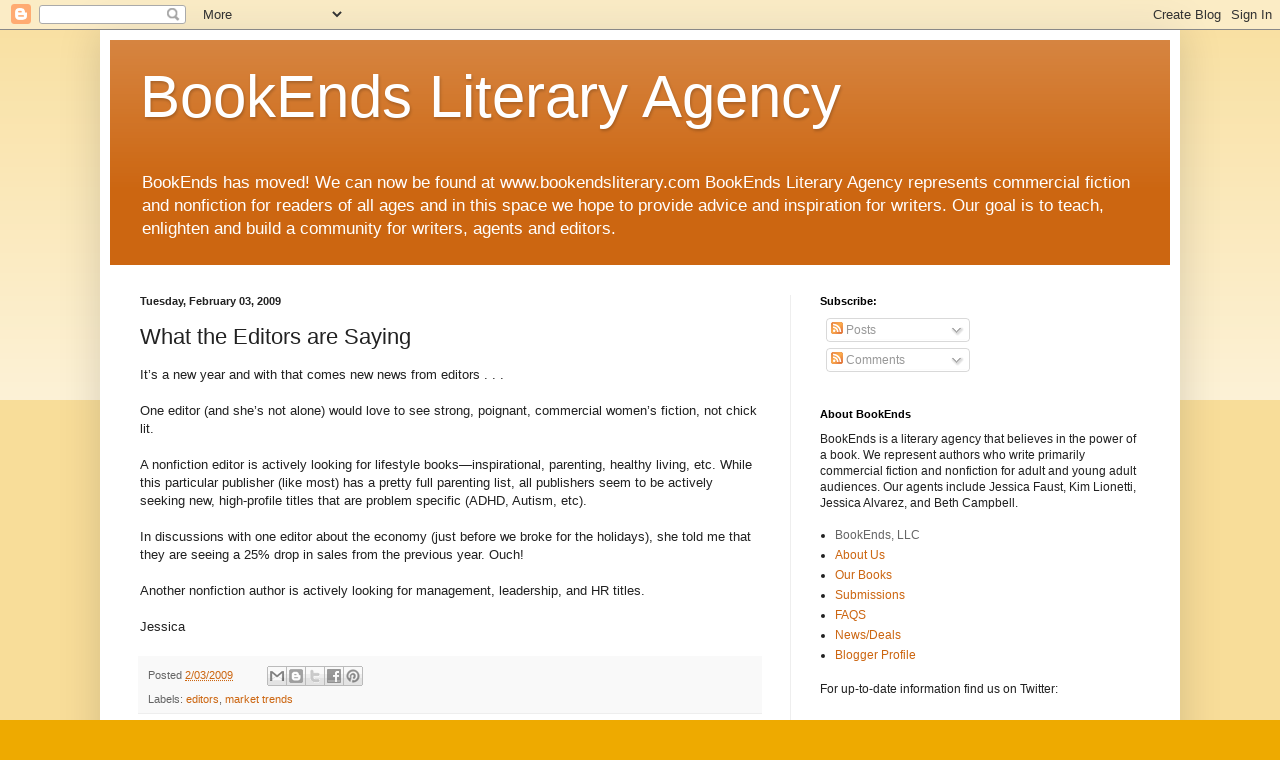

--- FILE ---
content_type: text/html; charset=UTF-8
request_url: https://bookendslitagency.blogspot.com/2009/02/what-editors-are-saying.html?showComment=1233696480000
body_size: 21812
content:
<!DOCTYPE html>
<html class='v2' dir='ltr' lang='en'>
<head>
<link href='https://www.blogger.com/static/v1/widgets/335934321-css_bundle_v2.css' rel='stylesheet' type='text/css'/>
<meta content='width=1100' name='viewport'/>
<meta content='text/html; charset=UTF-8' http-equiv='Content-Type'/>
<meta content='blogger' name='generator'/>
<link href='https://bookendslitagency.blogspot.com/favicon.ico' rel='icon' type='image/x-icon'/>
<link href='http://bookendslitagency.blogspot.com/2009/02/what-editors-are-saying.html' rel='canonical'/>
<link rel="alternate" type="application/atom+xml" title="BookEnds Literary Agency - Atom" href="https://bookendslitagency.blogspot.com/feeds/posts/default" />
<link rel="alternate" type="application/rss+xml" title="BookEnds Literary Agency - RSS" href="https://bookendslitagency.blogspot.com/feeds/posts/default?alt=rss" />
<link rel="service.post" type="application/atom+xml" title="BookEnds Literary Agency - Atom" href="https://www.blogger.com/feeds/23051453/posts/default" />

<link rel="alternate" type="application/atom+xml" title="BookEnds Literary Agency - Atom" href="https://bookendslitagency.blogspot.com/feeds/361582098603522134/comments/default" />
<!--Can't find substitution for tag [blog.ieCssRetrofitLinks]-->
<meta content='http://bookendslitagency.blogspot.com/2009/02/what-editors-are-saying.html' property='og:url'/>
<meta content='What the Editors are Saying' property='og:title'/>
<meta content='Providing advice and inspiration for writers on queries, publishing contracts, revisions and publishing in general.' property='og:description'/>
<title>BookEnds Literary Agency: What the Editors are Saying</title>
<style id='page-skin-1' type='text/css'><!--
/*
-----------------------------------------------
Blogger Template Style
Name:     Simple
Designer: Blogger
URL:      www.blogger.com
----------------------------------------------- */
/* Content
----------------------------------------------- */
body {
font: normal normal 12px Arial, Tahoma, Helvetica, FreeSans, sans-serif;
color: #222222;
background: #eeaa00 none repeat scroll top left;
padding: 0 40px 40px 40px;
}
html body .region-inner {
min-width: 0;
max-width: 100%;
width: auto;
}
h2 {
font-size: 22px;
}
a:link {
text-decoration:none;
color: #cc6611;
}
a:visited {
text-decoration:none;
color: #888888;
}
a:hover {
text-decoration:underline;
color: #ff9900;
}
.body-fauxcolumn-outer .fauxcolumn-inner {
background: transparent url(https://resources.blogblog.com/blogblog/data/1kt/simple/body_gradient_tile_light.png) repeat scroll top left;
_background-image: none;
}
.body-fauxcolumn-outer .cap-top {
position: absolute;
z-index: 1;
height: 400px;
width: 100%;
}
.body-fauxcolumn-outer .cap-top .cap-left {
width: 100%;
background: transparent url(https://resources.blogblog.com/blogblog/data/1kt/simple/gradients_light.png) repeat-x scroll top left;
_background-image: none;
}
.content-outer {
-moz-box-shadow: 0 0 40px rgba(0, 0, 0, .15);
-webkit-box-shadow: 0 0 5px rgba(0, 0, 0, .15);
-goog-ms-box-shadow: 0 0 10px #333333;
box-shadow: 0 0 40px rgba(0, 0, 0, .15);
margin-bottom: 1px;
}
.content-inner {
padding: 10px 10px;
}
.content-inner {
background-color: #ffffff;
}
/* Header
----------------------------------------------- */
.header-outer {
background: #cc6611 url(//www.blogblog.com/1kt/simple/gradients_light.png) repeat-x scroll 0 -400px;
_background-image: none;
}
.Header h1 {
font: normal normal 60px Arial, Tahoma, Helvetica, FreeSans, sans-serif;
color: #ffffff;
text-shadow: 1px 2px 3px rgba(0, 0, 0, .2);
}
.Header h1 a {
color: #ffffff;
}
.Header .description {
font-size: 140%;
color: #ffffff;
}
.header-inner .Header .titlewrapper {
padding: 22px 30px;
}
.header-inner .Header .descriptionwrapper {
padding: 0 30px;
}
/* Tabs
----------------------------------------------- */
.tabs-inner .section:first-child {
border-top: 0 solid #eeeeee;
}
.tabs-inner .section:first-child ul {
margin-top: -0;
border-top: 0 solid #eeeeee;
border-left: 0 solid #eeeeee;
border-right: 0 solid #eeeeee;
}
.tabs-inner .widget ul {
background: #f5f5f5 url(https://resources.blogblog.com/blogblog/data/1kt/simple/gradients_light.png) repeat-x scroll 0 -800px;
_background-image: none;
border-bottom: 1px solid #eeeeee;
margin-top: 0;
margin-left: -30px;
margin-right: -30px;
}
.tabs-inner .widget li a {
display: inline-block;
padding: .6em 1em;
font: normal normal 14px Arial, Tahoma, Helvetica, FreeSans, sans-serif;
color: #999999;
border-left: 1px solid #ffffff;
border-right: 1px solid #eeeeee;
}
.tabs-inner .widget li:first-child a {
border-left: none;
}
.tabs-inner .widget li.selected a, .tabs-inner .widget li a:hover {
color: #000000;
background-color: #eeeeee;
text-decoration: none;
}
/* Columns
----------------------------------------------- */
.main-outer {
border-top: 0 solid #eeeeee;
}
.fauxcolumn-left-outer .fauxcolumn-inner {
border-right: 1px solid #eeeeee;
}
.fauxcolumn-right-outer .fauxcolumn-inner {
border-left: 1px solid #eeeeee;
}
/* Headings
----------------------------------------------- */
div.widget > h2,
div.widget h2.title {
margin: 0 0 1em 0;
font: normal bold 11px Arial, Tahoma, Helvetica, FreeSans, sans-serif;
color: #000000;
}
/* Widgets
----------------------------------------------- */
.widget .zippy {
color: #999999;
text-shadow: 2px 2px 1px rgba(0, 0, 0, .1);
}
.widget .popular-posts ul {
list-style: none;
}
/* Posts
----------------------------------------------- */
h2.date-header {
font: normal bold 11px Arial, Tahoma, Helvetica, FreeSans, sans-serif;
}
.date-header span {
background-color: transparent;
color: #222222;
padding: inherit;
letter-spacing: inherit;
margin: inherit;
}
.main-inner {
padding-top: 30px;
padding-bottom: 30px;
}
.main-inner .column-center-inner {
padding: 0 15px;
}
.main-inner .column-center-inner .section {
margin: 0 15px;
}
.post {
margin: 0 0 25px 0;
}
h3.post-title, .comments h4 {
font: normal normal 22px Arial, Tahoma, Helvetica, FreeSans, sans-serif;
margin: .75em 0 0;
}
.post-body {
font-size: 110%;
line-height: 1.4;
position: relative;
}
.post-body img, .post-body .tr-caption-container, .Profile img, .Image img,
.BlogList .item-thumbnail img {
padding: 2px;
background: #ffffff;
border: 1px solid #eeeeee;
-moz-box-shadow: 1px 1px 5px rgba(0, 0, 0, .1);
-webkit-box-shadow: 1px 1px 5px rgba(0, 0, 0, .1);
box-shadow: 1px 1px 5px rgba(0, 0, 0, .1);
}
.post-body img, .post-body .tr-caption-container {
padding: 5px;
}
.post-body .tr-caption-container {
color: #222222;
}
.post-body .tr-caption-container img {
padding: 0;
background: transparent;
border: none;
-moz-box-shadow: 0 0 0 rgba(0, 0, 0, .1);
-webkit-box-shadow: 0 0 0 rgba(0, 0, 0, .1);
box-shadow: 0 0 0 rgba(0, 0, 0, .1);
}
.post-header {
margin: 0 0 1.5em;
line-height: 1.6;
font-size: 90%;
}
.post-footer {
margin: 20px -2px 0;
padding: 5px 10px;
color: #666666;
background-color: #f9f9f9;
border-bottom: 1px solid #eeeeee;
line-height: 1.6;
font-size: 90%;
}
#comments .comment-author {
padding-top: 1.5em;
border-top: 1px solid #eeeeee;
background-position: 0 1.5em;
}
#comments .comment-author:first-child {
padding-top: 0;
border-top: none;
}
.avatar-image-container {
margin: .2em 0 0;
}
#comments .avatar-image-container img {
border: 1px solid #eeeeee;
}
/* Comments
----------------------------------------------- */
.comments .comments-content .icon.blog-author {
background-repeat: no-repeat;
background-image: url([data-uri]);
}
.comments .comments-content .loadmore a {
border-top: 1px solid #999999;
border-bottom: 1px solid #999999;
}
.comments .comment-thread.inline-thread {
background-color: #f9f9f9;
}
.comments .continue {
border-top: 2px solid #999999;
}
/* Accents
---------------------------------------------- */
.section-columns td.columns-cell {
border-left: 1px solid #eeeeee;
}
.blog-pager {
background: transparent none no-repeat scroll top center;
}
.blog-pager-older-link, .home-link,
.blog-pager-newer-link {
background-color: #ffffff;
padding: 5px;
}
.footer-outer {
border-top: 0 dashed #bbbbbb;
}
/* Mobile
----------------------------------------------- */
body.mobile  {
background-size: auto;
}
.mobile .body-fauxcolumn-outer {
background: transparent none repeat scroll top left;
}
.mobile .body-fauxcolumn-outer .cap-top {
background-size: 100% auto;
}
.mobile .content-outer {
-webkit-box-shadow: 0 0 3px rgba(0, 0, 0, .15);
box-shadow: 0 0 3px rgba(0, 0, 0, .15);
}
.mobile .tabs-inner .widget ul {
margin-left: 0;
margin-right: 0;
}
.mobile .post {
margin: 0;
}
.mobile .main-inner .column-center-inner .section {
margin: 0;
}
.mobile .date-header span {
padding: 0.1em 10px;
margin: 0 -10px;
}
.mobile h3.post-title {
margin: 0;
}
.mobile .blog-pager {
background: transparent none no-repeat scroll top center;
}
.mobile .footer-outer {
border-top: none;
}
.mobile .main-inner, .mobile .footer-inner {
background-color: #ffffff;
}
.mobile-index-contents {
color: #222222;
}
.mobile-link-button {
background-color: #cc6611;
}
.mobile-link-button a:link, .mobile-link-button a:visited {
color: #ffffff;
}
.mobile .tabs-inner .section:first-child {
border-top: none;
}
.mobile .tabs-inner .PageList .widget-content {
background-color: #eeeeee;
color: #000000;
border-top: 1px solid #eeeeee;
border-bottom: 1px solid #eeeeee;
}
.mobile .tabs-inner .PageList .widget-content .pagelist-arrow {
border-left: 1px solid #eeeeee;
}

--></style>
<style id='template-skin-1' type='text/css'><!--
body {
min-width: 1080px;
}
.content-outer, .content-fauxcolumn-outer, .region-inner {
min-width: 1080px;
max-width: 1080px;
_width: 1080px;
}
.main-inner .columns {
padding-left: 0;
padding-right: 380px;
}
.main-inner .fauxcolumn-center-outer {
left: 0;
right: 380px;
/* IE6 does not respect left and right together */
_width: expression(this.parentNode.offsetWidth -
parseInt("0") -
parseInt("380px") + 'px');
}
.main-inner .fauxcolumn-left-outer {
width: 0;
}
.main-inner .fauxcolumn-right-outer {
width: 380px;
}
.main-inner .column-left-outer {
width: 0;
right: 100%;
margin-left: -0;
}
.main-inner .column-right-outer {
width: 380px;
margin-right: -380px;
}
#layout {
min-width: 0;
}
#layout .content-outer {
min-width: 0;
width: 800px;
}
#layout .region-inner {
min-width: 0;
width: auto;
}
body#layout div.add_widget {
padding: 8px;
}
body#layout div.add_widget a {
margin-left: 32px;
}
--></style>
<link href='https://www.blogger.com/dyn-css/authorization.css?targetBlogID=23051453&amp;zx=00c1c2be-6526-4b5c-89d4-399b16cc291c' media='none' onload='if(media!=&#39;all&#39;)media=&#39;all&#39;' rel='stylesheet'/><noscript><link href='https://www.blogger.com/dyn-css/authorization.css?targetBlogID=23051453&amp;zx=00c1c2be-6526-4b5c-89d4-399b16cc291c' rel='stylesheet'/></noscript>
<meta name='google-adsense-platform-account' content='ca-host-pub-1556223355139109'/>
<meta name='google-adsense-platform-domain' content='blogspot.com'/>

</head>
<body class='loading variant-bold'>
<div class='navbar section' id='navbar' name='Navbar'><div class='widget Navbar' data-version='1' id='Navbar1'><script type="text/javascript">
    function setAttributeOnload(object, attribute, val) {
      if(window.addEventListener) {
        window.addEventListener('load',
          function(){ object[attribute] = val; }, false);
      } else {
        window.attachEvent('onload', function(){ object[attribute] = val; });
      }
    }
  </script>
<div id="navbar-iframe-container"></div>
<script type="text/javascript" src="https://apis.google.com/js/platform.js"></script>
<script type="text/javascript">
      gapi.load("gapi.iframes:gapi.iframes.style.bubble", function() {
        if (gapi.iframes && gapi.iframes.getContext) {
          gapi.iframes.getContext().openChild({
              url: 'https://www.blogger.com/navbar/23051453?po\x3d361582098603522134\x26origin\x3dhttps://bookendslitagency.blogspot.com',
              where: document.getElementById("navbar-iframe-container"),
              id: "navbar-iframe"
          });
        }
      });
    </script><script type="text/javascript">
(function() {
var script = document.createElement('script');
script.type = 'text/javascript';
script.src = '//pagead2.googlesyndication.com/pagead/js/google_top_exp.js';
var head = document.getElementsByTagName('head')[0];
if (head) {
head.appendChild(script);
}})();
</script>
</div></div>
<div class='body-fauxcolumns'>
<div class='fauxcolumn-outer body-fauxcolumn-outer'>
<div class='cap-top'>
<div class='cap-left'></div>
<div class='cap-right'></div>
</div>
<div class='fauxborder-left'>
<div class='fauxborder-right'></div>
<div class='fauxcolumn-inner'>
</div>
</div>
<div class='cap-bottom'>
<div class='cap-left'></div>
<div class='cap-right'></div>
</div>
</div>
</div>
<div class='content'>
<div class='content-fauxcolumns'>
<div class='fauxcolumn-outer content-fauxcolumn-outer'>
<div class='cap-top'>
<div class='cap-left'></div>
<div class='cap-right'></div>
</div>
<div class='fauxborder-left'>
<div class='fauxborder-right'></div>
<div class='fauxcolumn-inner'>
</div>
</div>
<div class='cap-bottom'>
<div class='cap-left'></div>
<div class='cap-right'></div>
</div>
</div>
</div>
<div class='content-outer'>
<div class='content-cap-top cap-top'>
<div class='cap-left'></div>
<div class='cap-right'></div>
</div>
<div class='fauxborder-left content-fauxborder-left'>
<div class='fauxborder-right content-fauxborder-right'></div>
<div class='content-inner'>
<header>
<div class='header-outer'>
<div class='header-cap-top cap-top'>
<div class='cap-left'></div>
<div class='cap-right'></div>
</div>
<div class='fauxborder-left header-fauxborder-left'>
<div class='fauxborder-right header-fauxborder-right'></div>
<div class='region-inner header-inner'>
<div class='header section' id='header' name='Header'><div class='widget Header' data-version='1' id='Header1'>
<div id='header-inner'>
<div class='titlewrapper'>
<h1 class='title'>
<a href='https://bookendslitagency.blogspot.com/'>
BookEnds Literary Agency
</a>
</h1>
</div>
<div class='descriptionwrapper'>
<p class='description'><span>BookEnds has moved! We can now be found at www.bookendsliterary.com

BookEnds Literary Agency represents commercial fiction and nonfiction for readers of all ages and in this space we hope to provide advice and inspiration for writers. Our goal is to teach, enlighten and build a community for writers, agents and editors.</span></p>
</div>
</div>
</div></div>
</div>
</div>
<div class='header-cap-bottom cap-bottom'>
<div class='cap-left'></div>
<div class='cap-right'></div>
</div>
</div>
</header>
<div class='tabs-outer'>
<div class='tabs-cap-top cap-top'>
<div class='cap-left'></div>
<div class='cap-right'></div>
</div>
<div class='fauxborder-left tabs-fauxborder-left'>
<div class='fauxborder-right tabs-fauxborder-right'></div>
<div class='region-inner tabs-inner'>
<div class='tabs no-items section' id='crosscol' name='Cross-Column'></div>
<div class='tabs no-items section' id='crosscol-overflow' name='Cross-Column 2'></div>
</div>
</div>
<div class='tabs-cap-bottom cap-bottom'>
<div class='cap-left'></div>
<div class='cap-right'></div>
</div>
</div>
<div class='main-outer'>
<div class='main-cap-top cap-top'>
<div class='cap-left'></div>
<div class='cap-right'></div>
</div>
<div class='fauxborder-left main-fauxborder-left'>
<div class='fauxborder-right main-fauxborder-right'></div>
<div class='region-inner main-inner'>
<div class='columns fauxcolumns'>
<div class='fauxcolumn-outer fauxcolumn-center-outer'>
<div class='cap-top'>
<div class='cap-left'></div>
<div class='cap-right'></div>
</div>
<div class='fauxborder-left'>
<div class='fauxborder-right'></div>
<div class='fauxcolumn-inner'>
</div>
</div>
<div class='cap-bottom'>
<div class='cap-left'></div>
<div class='cap-right'></div>
</div>
</div>
<div class='fauxcolumn-outer fauxcolumn-left-outer'>
<div class='cap-top'>
<div class='cap-left'></div>
<div class='cap-right'></div>
</div>
<div class='fauxborder-left'>
<div class='fauxborder-right'></div>
<div class='fauxcolumn-inner'>
</div>
</div>
<div class='cap-bottom'>
<div class='cap-left'></div>
<div class='cap-right'></div>
</div>
</div>
<div class='fauxcolumn-outer fauxcolumn-right-outer'>
<div class='cap-top'>
<div class='cap-left'></div>
<div class='cap-right'></div>
</div>
<div class='fauxborder-left'>
<div class='fauxborder-right'></div>
<div class='fauxcolumn-inner'>
</div>
</div>
<div class='cap-bottom'>
<div class='cap-left'></div>
<div class='cap-right'></div>
</div>
</div>
<!-- corrects IE6 width calculation -->
<div class='columns-inner'>
<div class='column-center-outer'>
<div class='column-center-inner'>
<div class='main section' id='main' name='Main'><div class='widget Blog' data-version='1' id='Blog1'>
<div class='blog-posts hfeed'>

          <div class="date-outer">
        
<h2 class='date-header'><span>Tuesday, February 03, 2009</span></h2>

          <div class="date-posts">
        
<div class='post-outer'>
<div class='post hentry uncustomized-post-template' itemprop='blogPost' itemscope='itemscope' itemtype='http://schema.org/BlogPosting'>
<meta content='23051453' itemprop='blogId'/>
<meta content='361582098603522134' itemprop='postId'/>
<a name='361582098603522134'></a>
<h3 class='post-title entry-title' itemprop='name'>
What the Editors are Saying
</h3>
<div class='post-header'>
<div class='post-header-line-1'></div>
</div>
<div class='post-body entry-content' id='post-body-361582098603522134' itemprop='description articleBody'>
It&#8217;s a new year and with that comes new news from editors . . .<br /><br />One editor (and she&#8217;s not alone) would love to see strong, poignant, commercial women&#8217;s fiction, not chick lit.<br /><br />A nonfiction editor is actively looking for lifestyle books&#8212;inspirational, parenting, healthy living, etc. While this particular publisher (like most) has a pretty full parenting list, all publishers seem to be actively seeking new, high-profile titles that are problem specific (ADHD, Autism, etc).<br /><br />In discussions with one editor about the economy (just before we broke for the holidays), she told me that they are seeing a 25% drop in sales from the previous year. Ouch!<br /><br />Another nonfiction author is actively looking for management, leadership, and HR titles.<br /><br />Jessica
<div style='clear: both;'></div>
</div>
<div class='post-footer'>
<div class='post-footer-line post-footer-line-1'>
<span class='post-author vcard'>
</span>
<span class='post-timestamp'>
Posted
<meta content='http://bookendslitagency.blogspot.com/2009/02/what-editors-are-saying.html' itemprop='url'/>
<a class='timestamp-link' href='https://bookendslitagency.blogspot.com/2009/02/what-editors-are-saying.html' rel='bookmark' title='permanent link'><abbr class='published' itemprop='datePublished' title='2009-02-03T08:00:00-05:00'>2/03/2009</abbr></a>
</span>
<span class='post-comment-link'>
</span>
<span class='post-icons'>
</span>
<div class='post-share-buttons goog-inline-block'>
<a class='goog-inline-block share-button sb-email' href='https://www.blogger.com/share-post.g?blogID=23051453&postID=361582098603522134&target=email' target='_blank' title='Email This'><span class='share-button-link-text'>Email This</span></a><a class='goog-inline-block share-button sb-blog' href='https://www.blogger.com/share-post.g?blogID=23051453&postID=361582098603522134&target=blog' onclick='window.open(this.href, "_blank", "height=270,width=475"); return false;' target='_blank' title='BlogThis!'><span class='share-button-link-text'>BlogThis!</span></a><a class='goog-inline-block share-button sb-twitter' href='https://www.blogger.com/share-post.g?blogID=23051453&postID=361582098603522134&target=twitter' target='_blank' title='Share to X'><span class='share-button-link-text'>Share to X</span></a><a class='goog-inline-block share-button sb-facebook' href='https://www.blogger.com/share-post.g?blogID=23051453&postID=361582098603522134&target=facebook' onclick='window.open(this.href, "_blank", "height=430,width=640"); return false;' target='_blank' title='Share to Facebook'><span class='share-button-link-text'>Share to Facebook</span></a><a class='goog-inline-block share-button sb-pinterest' href='https://www.blogger.com/share-post.g?blogID=23051453&postID=361582098603522134&target=pinterest' target='_blank' title='Share to Pinterest'><span class='share-button-link-text'>Share to Pinterest</span></a>
</div>
</div>
<div class='post-footer-line post-footer-line-2'>
<span class='post-labels'>
Labels:
<a href='https://bookendslitagency.blogspot.com/search/label/editors' rel='tag'>editors</a>,
<a href='https://bookendslitagency.blogspot.com/search/label/market%20trends' rel='tag'>market trends</a>
</span>
</div>
<div class='post-footer-line post-footer-line-3'>
<span class='post-location'>
</span>
</div>
</div>
</div>
<div class='comments' id='comments'>
<a name='comments'></a>
<h4>27 comments:</h4>
<div id='Blog1_comments-block-wrapper'>
<dl class='avatar-comment-indent' id='comments-block'>
<dt class='comment-author ' id='c6893605324912449012'>
<a name='c6893605324912449012'></a>
<div class="avatar-image-container vcard"><span dir="ltr"><a href="https://www.blogger.com/profile/08238268767406623274" target="" rel="nofollow" onclick="" class="avatar-hovercard" id="av-6893605324912449012-08238268767406623274"><img src="https://resources.blogblog.com/img/blank.gif" width="35" height="35" class="delayLoad" style="display: none;" longdesc="//blogger.googleusercontent.com/img/b/R29vZ2xl/AVvXsEhQMP9gmYc_jev952876B0VnYP75aGlXXJONMbSHnmmI3h7Neor1xKCdFMMaNL5Z_IDiXoNGnpGzjj5dlNy3AUn9viRrDliuiEe5qqX2FmDQdS1-z-N44EaOqH4arxJhg/s45-c/Deb+5.20.jpg" alt="" title="Debra Lynn Shelton">

<noscript><img src="//blogger.googleusercontent.com/img/b/R29vZ2xl/AVvXsEhQMP9gmYc_jev952876B0VnYP75aGlXXJONMbSHnmmI3h7Neor1xKCdFMMaNL5Z_IDiXoNGnpGzjj5dlNy3AUn9viRrDliuiEe5qqX2FmDQdS1-z-N44EaOqH4arxJhg/s45-c/Deb+5.20.jpg" width="35" height="35" class="photo" alt=""></noscript></a></span></div>
<a href='https://www.blogger.com/profile/08238268767406623274' rel='nofollow'>Debra Lynn Shelton</a>
said...
</dt>
<dd class='comment-body' id='Blog1_cmt-6893605324912449012'>
<p>
Jessica, I've heard various definitions regarding "chick lit" vs. "commercial women's fiction." I categorize my writing as women's fiction/humor. Without sounding too stupid, could you please clarify?
</p>
</dd>
<dd class='comment-footer'>
<span class='comment-timestamp'>
<a href='https://bookendslitagency.blogspot.com/2009/02/what-editors-are-saying.html?showComment=1233667200000#c6893605324912449012' title='comment permalink'>
8:20 AM, February 03, 2009
</a>
<span class='item-control blog-admin pid-1213578310'>
<a class='comment-delete' href='https://www.blogger.com/comment/delete/23051453/6893605324912449012' title='Delete Comment'>
<img src='https://resources.blogblog.com/img/icon_delete13.gif'/>
</a>
</span>
</span>
</dd>
<dt class='comment-author ' id='c8769216525732966007'>
<a name='c8769216525732966007'></a>
<div class="avatar-image-container avatar-stock"><span dir="ltr"><img src="//resources.blogblog.com/img/blank.gif" width="35" height="35" alt="" title="Anonymous">

</span></div>
Anonymous
said...
</dt>
<dd class='comment-body' id='Blog1_cmt-8769216525732966007'>
<p>
Do you mean more Fried Green Tomatoes vs Sex in the City?<BR/><BR/>Either way not what I write, but I'll definitely pass the information along.
</p>
</dd>
<dd class='comment-footer'>
<span class='comment-timestamp'>
<a href='https://bookendslitagency.blogspot.com/2009/02/what-editors-are-saying.html?showComment=1233667320000#c8769216525732966007' title='comment permalink'>
8:22 AM, February 03, 2009
</a>
<span class='item-control blog-admin pid-258698322'>
<a class='comment-delete' href='https://www.blogger.com/comment/delete/23051453/8769216525732966007' title='Delete Comment'>
<img src='https://resources.blogblog.com/img/icon_delete13.gif'/>
</a>
</span>
</span>
</dd>
<dt class='comment-author ' id='c1884584973863856872'>
<a name='c1884584973863856872'></a>
<div class="avatar-image-container avatar-stock"><span dir="ltr"><img src="//resources.blogblog.com/img/blank.gif" width="35" height="35" alt="" title="Anonymous">

</span></div>
Anonymous
said...
</dt>
<dd class='comment-body' id='Blog1_cmt-1884584973863856872'>
<p>
That's not very good news for those of us who write fiction other than women's fiction.
</p>
</dd>
<dd class='comment-footer'>
<span class='comment-timestamp'>
<a href='https://bookendslitagency.blogspot.com/2009/02/what-editors-are-saying.html?showComment=1233667800000#c1884584973863856872' title='comment permalink'>
8:30 AM, February 03, 2009
</a>
<span class='item-control blog-admin pid-258698322'>
<a class='comment-delete' href='https://www.blogger.com/comment/delete/23051453/1884584973863856872' title='Delete Comment'>
<img src='https://resources.blogblog.com/img/icon_delete13.gif'/>
</a>
</span>
</span>
</dd>
<dt class='comment-author blog-author' id='c1655545387447928523'>
<a name='c1655545387447928523'></a>
<div class="avatar-image-container vcard"><span dir="ltr"><a href="https://www.blogger.com/profile/06287278822065839469" target="" rel="nofollow" onclick="" class="avatar-hovercard" id="av-1655545387447928523-06287278822065839469"><img src="https://resources.blogblog.com/img/blank.gif" width="35" height="35" class="delayLoad" style="display: none;" longdesc="//blogger.googleusercontent.com/img/b/R29vZ2xl/AVvXsEgRJBH6vyKBIbTJjxwyXfrP6vHG6FKlGvhR8jGPwVFK8hLp7Jv0ulpNXGaov-Yrja4Y9U_8wqFWN4ODUEjq1nJdVWrvaxBUEz5tqQanFecfi3V-vdWZzpaimcfSLRjE2A/s45-c/*" alt="" title="BookEnds, A Literary Agency">

<noscript><img src="//blogger.googleusercontent.com/img/b/R29vZ2xl/AVvXsEgRJBH6vyKBIbTJjxwyXfrP6vHG6FKlGvhR8jGPwVFK8hLp7Jv0ulpNXGaov-Yrja4Y9U_8wqFWN4ODUEjq1nJdVWrvaxBUEz5tqQanFecfi3V-vdWZzpaimcfSLRjE2A/s45-c/*" width="35" height="35" class="photo" alt=""></noscript></a></span></div>
<a href='https://www.blogger.com/profile/06287278822065839469' rel='nofollow'>BookEnds, A Literary Agency</a>
said...
</dt>
<dd class='comment-body' id='Blog1_cmt-1655545387447928523'>
<p>
Debra:<BR/><BR/>Chick lit used to be defined by a certain tone and I think over time, chick lit became very simplified. The same story over and over. I would be hesitant to take on any chick lit title now no matter what it was called. However, humorous or light women's fiction or women's fiction/humor definitely has appeal. I think of it as a fun, light women's fiction story with a little more depth then what chick lit became known for. <BR/><BR/>Commercial women's fiction can vary across the spectrum. It could be light and humorous or heavier and more serious. It could be something like Fried Green Tomatoes or even Sex in the City. I think both would be of interest still, although I suspect more people would be interested in the Fried Green Tomatoes story (a little more depth).<BR/><BR/>--jhf
</p>
</dd>
<dd class='comment-footer'>
<span class='comment-timestamp'>
<a href='https://bookendslitagency.blogspot.com/2009/02/what-editors-are-saying.html?showComment=1233668100000#c1655545387447928523' title='comment permalink'>
8:35 AM, February 03, 2009
</a>
<span class='item-control blog-admin pid-1442280395'>
<a class='comment-delete' href='https://www.blogger.com/comment/delete/23051453/1655545387447928523' title='Delete Comment'>
<img src='https://resources.blogblog.com/img/icon_delete13.gif'/>
</a>
</span>
</span>
</dd>
<dt class='comment-author ' id='c4801519029093678857'>
<a name='c4801519029093678857'></a>
<div class="avatar-image-container vcard"><span dir="ltr"><a href="https://www.blogger.com/profile/16637039507172446111" target="" rel="nofollow" onclick="" class="avatar-hovercard" id="av-4801519029093678857-16637039507172446111"><img src="https://resources.blogblog.com/img/blank.gif" width="35" height="35" class="delayLoad" style="display: none;" longdesc="//blogger.googleusercontent.com/img/b/R29vZ2xl/AVvXsEiRhdYkbSKw8g_4ZHqy0uFR-gBTUQDgaXYIBjBw68A-fiiv1JehEX3KtzAGAa-VrHT6z6iOVIwgPqBdtQVmvgWsnUPnGdKhbyahtMuwN996OpuqeReX6gDRVModQaHTPw/s45-c/*" alt="" title="Jake Nantz">

<noscript><img src="//blogger.googleusercontent.com/img/b/R29vZ2xl/AVvXsEiRhdYkbSKw8g_4ZHqy0uFR-gBTUQDgaXYIBjBw68A-fiiv1JehEX3KtzAGAa-VrHT6z6iOVIwgPqBdtQVmvgWsnUPnGdKhbyahtMuwN996OpuqeReX6gDRVModQaHTPw/s45-c/*" width="35" height="35" class="photo" alt=""></noscript></a></span></div>
<a href='https://www.blogger.com/profile/16637039507172446111' rel='nofollow'>Jake Nantz</a>
said...
</dt>
<dd class='comment-body' id='Blog1_cmt-4801519029093678857'>
<p>
Nothing along the lines for mysteries and thrillers, eh?  Oh well.  I'll just keep writing until then....<BR/> <BR/> <BR/> <BR/> <BR/>verification word: ogriasm<BR/>[smirks, shakes head quietly]
</p>
</dd>
<dd class='comment-footer'>
<span class='comment-timestamp'>
<a href='https://bookendslitagency.blogspot.com/2009/02/what-editors-are-saying.html?showComment=1233668640000#c4801519029093678857' title='comment permalink'>
8:44 AM, February 03, 2009
</a>
<span class='item-control blog-admin pid-90391113'>
<a class='comment-delete' href='https://www.blogger.com/comment/delete/23051453/4801519029093678857' title='Delete Comment'>
<img src='https://resources.blogblog.com/img/icon_delete13.gif'/>
</a>
</span>
</span>
</dd>
<dt class='comment-author ' id='c4636596367982296049'>
<a name='c4636596367982296049'></a>
<div class="avatar-image-container vcard"><span dir="ltr"><a href="https://www.blogger.com/profile/08238268767406623274" target="" rel="nofollow" onclick="" class="avatar-hovercard" id="av-4636596367982296049-08238268767406623274"><img src="https://resources.blogblog.com/img/blank.gif" width="35" height="35" class="delayLoad" style="display: none;" longdesc="//blogger.googleusercontent.com/img/b/R29vZ2xl/AVvXsEhQMP9gmYc_jev952876B0VnYP75aGlXXJONMbSHnmmI3h7Neor1xKCdFMMaNL5Z_IDiXoNGnpGzjj5dlNy3AUn9viRrDliuiEe5qqX2FmDQdS1-z-N44EaOqH4arxJhg/s45-c/Deb+5.20.jpg" alt="" title="Debra Lynn Shelton">

<noscript><img src="//blogger.googleusercontent.com/img/b/R29vZ2xl/AVvXsEhQMP9gmYc_jev952876B0VnYP75aGlXXJONMbSHnmmI3h7Neor1xKCdFMMaNL5Z_IDiXoNGnpGzjj5dlNy3AUn9viRrDliuiEe5qqX2FmDQdS1-z-N44EaOqH4arxJhg/s45-c/Deb+5.20.jpg" width="35" height="35" class="photo" alt=""></noscript></a></span></div>
<a href='https://www.blogger.com/profile/08238268767406623274' rel='nofollow'>Debra Lynn Shelton</a>
said...
</dt>
<dd class='comment-body' id='Blog1_cmt-4636596367982296049'>
<p>
Jessica, Got it. Thanks so much for clarifying and not making me feel like a jack-you-know-what. Plus, I'm clear I'm categorizing my novel correctly - as you said: "a fun, light women's fiction story with a little more depth..." That hits the proverbial nail on the head. Much appreciated.;-)
</p>
</dd>
<dd class='comment-footer'>
<span class='comment-timestamp'>
<a href='https://bookendslitagency.blogspot.com/2009/02/what-editors-are-saying.html?showComment=1233668640001#c4636596367982296049' title='comment permalink'>
8:44 AM, February 03, 2009
</a>
<span class='item-control blog-admin pid-1213578310'>
<a class='comment-delete' href='https://www.blogger.com/comment/delete/23051453/4636596367982296049' title='Delete Comment'>
<img src='https://resources.blogblog.com/img/icon_delete13.gif'/>
</a>
</span>
</span>
</dd>
<dt class='comment-author ' id='c7050556962827766197'>
<a name='c7050556962827766197'></a>
<div class="avatar-image-container avatar-stock"><span dir="ltr"><a href="https://www.blogger.com/profile/03541571187216239983" target="" rel="nofollow" onclick="" class="avatar-hovercard" id="av-7050556962827766197-03541571187216239983"><img src="//www.blogger.com/img/blogger_logo_round_35.png" width="35" height="35" alt="" title="Lisa Katzenberger">

</a></span></div>
<a href='https://www.blogger.com/profile/03541571187216239983' rel='nofollow'>Lisa Katzenberger</a>
said...
</dt>
<dd class='comment-body' id='Blog1_cmt-7050556962827766197'>
<p>
Thanks for the insight. It's good to see that strong, poignant stories about women also have appeal to some editors instead of just the basic "What do you mean, balance my checkbook?/I totally need to more room for my shoes!/Should I call him or email him or text him?" stories.
</p>
</dd>
<dd class='comment-footer'>
<span class='comment-timestamp'>
<a href='https://bookendslitagency.blogspot.com/2009/02/what-editors-are-saying.html?showComment=1233670200000#c7050556962827766197' title='comment permalink'>
9:10 AM, February 03, 2009
</a>
<span class='item-control blog-admin pid-1991403495'>
<a class='comment-delete' href='https://www.blogger.com/comment/delete/23051453/7050556962827766197' title='Delete Comment'>
<img src='https://resources.blogblog.com/img/icon_delete13.gif'/>
</a>
</span>
</span>
</dd>
<dt class='comment-author ' id='c1548391730961801917'>
<a name='c1548391730961801917'></a>
<div class="avatar-image-container avatar-stock"><span dir="ltr"><img src="//resources.blogblog.com/img/blank.gif" width="35" height="35" alt="" title="Anonymous">

</span></div>
Anonymous
said...
</dt>
<dd class='comment-body' id='Blog1_cmt-1548391730961801917'>
<p>
As someone who is a paid reviewer for a large publication (and under a confidentiality agreement), may I add my voice to that first editor's?  I'd love to read some deeply moving women's fiction that doesn't fall into cliches.<BR/><BR/>Last year, I was assigned nine novels in a row that were all "my life is a mess because my mother was crazy" --and, frankly, most of them were annoying, because all the character did was sit around and whine.  There was no reason to connect to these characters.<BR/><BR/>The plethora of books I'm sent this year to review (so far) deal with the theme of children during war time -- they hit the two extremes. They're either beautiful and moving or they don't make any sense and are poorly written.<BR/><BR/>I'd like to see a wider range of experiences and characters who actually take action in their lives, rather than everything being done TO them.  I also think that women's fiction can hold a lot of humor in it without being chick lit.<BR/><BR/>I'm longing for well-rounded characters with complex lives (not simply over-scheduled ones), and not one eccentricity bumped to the max turning the protag into a caricature instead of a character.<BR/><BR/>Every time I'm sent an ARC, I want to fall in love with it.  It's so disappointing when I don't.<BR/><BR/>The above is some of what I'm longing to read and review.
</p>
</dd>
<dd class='comment-footer'>
<span class='comment-timestamp'>
<a href='https://bookendslitagency.blogspot.com/2009/02/what-editors-are-saying.html?showComment=1233671220000#c1548391730961801917' title='comment permalink'>
9:27 AM, February 03, 2009
</a>
<span class='item-control blog-admin pid-258698322'>
<a class='comment-delete' href='https://www.blogger.com/comment/delete/23051453/1548391730961801917' title='Delete Comment'>
<img src='https://resources.blogblog.com/img/icon_delete13.gif'/>
</a>
</span>
</span>
</dd>
<dt class='comment-author ' id='c2604062001193822499'>
<a name='c2604062001193822499'></a>
<div class="avatar-image-container avatar-stock"><span dir="ltr"><img src="//resources.blogblog.com/img/blank.gif" width="35" height="35" alt="" title="Anonymous">

</span></div>
Anonymous
said...
</dt>
<dd class='comment-body' id='Blog1_cmt-2604062001193822499'>
<p>
What exactly does "commercial fiction" mean? I know that sounds stupid, but I've never been able to find a definition. I have the same question regarding "mainstream".
</p>
</dd>
<dd class='comment-footer'>
<span class='comment-timestamp'>
<a href='https://bookendslitagency.blogspot.com/2009/02/what-editors-are-saying.html?showComment=1233671760000#c2604062001193822499' title='comment permalink'>
9:36 AM, February 03, 2009
</a>
<span class='item-control blog-admin pid-258698322'>
<a class='comment-delete' href='https://www.blogger.com/comment/delete/23051453/2604062001193822499' title='Delete Comment'>
<img src='https://resources.blogblog.com/img/icon_delete13.gif'/>
</a>
</span>
</span>
</dd>
<dt class='comment-author ' id='c6306496651749577853'>
<a name='c6306496651749577853'></a>
<div class="avatar-image-container vcard"><span dir="ltr"><a href="https://www.blogger.com/profile/11088412914355968019" target="" rel="nofollow" onclick="" class="avatar-hovercard" id="av-6306496651749577853-11088412914355968019"><img src="https://resources.blogblog.com/img/blank.gif" width="35" height="35" class="delayLoad" style="display: none;" longdesc="//3.bp.blogspot.com/_35NZWtsy7rs/SlkkcEw3LMI/AAAAAAAAABY/h3YAEiYB6uU/S45-s35/CB%2Bexecutive%2Bshots-3.jpg" alt="" title="CoreyBlake">

<noscript><img src="//3.bp.blogspot.com/_35NZWtsy7rs/SlkkcEw3LMI/AAAAAAAAABY/h3YAEiYB6uU/S45-s35/CB%2Bexecutive%2Bshots-3.jpg" width="35" height="35" class="photo" alt=""></noscript></a></span></div>
<a href='https://www.blogger.com/profile/11088412914355968019' rel='nofollow'>CoreyBlake</a>
said...
</dt>
<dd class='comment-body' id='Blog1_cmt-6306496651749577853'>
<p>
Thank you so much for this posting. I've been writing long enough to know the answer to this question, yet it still confounds me. I just finalized a fantasy novel steeped in Arthurian legend with a protagonist who is a sword wielding high priestess. Not only does she have to raise Arthur from the dead and heal a dying Merlin to save Camelot from holy war; she is also trying to respectfully navigate a rocky marriage and raise her children with integrity. Are agents and publishers only going to be willing to categorize this as fantasy because there elements of time travel, sorcery and swords? Or can I call this women's fiction without looking like an amateur who simply doesn't understand the market?
</p>
</dd>
<dd class='comment-footer'>
<span class='comment-timestamp'>
<a href='https://bookendslitagency.blogspot.com/2009/02/what-editors-are-saying.html?showComment=1233671880000#c6306496651749577853' title='comment permalink'>
9:38 AM, February 03, 2009
</a>
<span class='item-control blog-admin pid-1637669295'>
<a class='comment-delete' href='https://www.blogger.com/comment/delete/23051453/6306496651749577853' title='Delete Comment'>
<img src='https://resources.blogblog.com/img/icon_delete13.gif'/>
</a>
</span>
</span>
</dd>
<dt class='comment-author ' id='c4293032928734068964'>
<a name='c4293032928734068964'></a>
<div class="avatar-image-container avatar-stock"><span dir="ltr"><img src="//resources.blogblog.com/img/blank.gif" width="35" height="35" alt="" title="Anonymous">

</span></div>
Anonymous
said...
</dt>
<dd class='comment-body' id='Blog1_cmt-4293032928734068964'>
<p>
Anon 9:36,<BR/>I think commercial fiction is the sort that can be made into a movie. As for mainstream, I've heard that it's essentially unmarketable because the demand for it is so low (and I believe it encompasses stories about families that don't fit into any genre).
</p>
</dd>
<dd class='comment-footer'>
<span class='comment-timestamp'>
<a href='https://bookendslitagency.blogspot.com/2009/02/what-editors-are-saying.html?showComment=1233671940000#c4293032928734068964' title='comment permalink'>
9:39 AM, February 03, 2009
</a>
<span class='item-control blog-admin pid-258698322'>
<a class='comment-delete' href='https://www.blogger.com/comment/delete/23051453/4293032928734068964' title='Delete Comment'>
<img src='https://resources.blogblog.com/img/icon_delete13.gif'/>
</a>
</span>
</span>
</dd>
<dt class='comment-author ' id='c1001865620605976193'>
<a name='c1001865620605976193'></a>
<div class="avatar-image-container avatar-stock"><span dir="ltr"><img src="//resources.blogblog.com/img/blank.gif" width="35" height="35" alt="" title="Anonymous">

</span></div>
Anonymous
said...
</dt>
<dd class='comment-body' id='Blog1_cmt-1001865620605976193'>
<p>
Umm..Corey, I'm pretty sure your book would be fantasy.  There's a lot more to categorizing something as women's fiction than just having the protag be a women.  I believe women's fiction typically has a more contemporary setting, or real life setting rather.  It can be a historical, but typically the books deal with real life situations and how women can grow stronger through trials.  I have never read a women's fiction book with any type of paranormal/fantasy element to it, though that's not to say they aren't out there. <BR/><BR/>But I think it's more along the lines of what anon 8:22 mentioned, Fried Green Tomatoes and I'll even throw a few into the pot myself..Driving Miss Daisy, The Ya-ya Sisterhood...and even in YA, Sisterhood of the traveling pants.  <BR/><BR/>That's my take on women's fiction, but anyone can feel free to disagree with me here.
</p>
</dd>
<dd class='comment-footer'>
<span class='comment-timestamp'>
<a href='https://bookendslitagency.blogspot.com/2009/02/what-editors-are-saying.html?showComment=1233672480000#c1001865620605976193' title='comment permalink'>
9:48 AM, February 03, 2009
</a>
<span class='item-control blog-admin pid-258698322'>
<a class='comment-delete' href='https://www.blogger.com/comment/delete/23051453/1001865620605976193' title='Delete Comment'>
<img src='https://resources.blogblog.com/img/icon_delete13.gif'/>
</a>
</span>
</span>
</dd>
<dt class='comment-author ' id='c6414472370090254377'>
<a name='c6414472370090254377'></a>
<div class="avatar-image-container avatar-stock"><span dir="ltr"><img src="//resources.blogblog.com/img/blank.gif" width="35" height="35" alt="" title="Anonymous">

</span></div>
Anonymous
said...
</dt>
<dd class='comment-body' id='Blog1_cmt-6414472370090254377'>
<p>
Thanks for the post.<BR/><BR/>I don't write any of what those editors are looking for--I write historical fiction, which probably has a small market and audience anyway. Perhaps things will shift by the time my book is ready to submit to agents. If not, oh well--I'll keep writing my historical fiction and hope that someday it'll be published :)
</p>
</dd>
<dd class='comment-footer'>
<span class='comment-timestamp'>
<a href='https://bookendslitagency.blogspot.com/2009/02/what-editors-are-saying.html?showComment=1233673500000#c6414472370090254377' title='comment permalink'>
10:05 AM, February 03, 2009
</a>
<span class='item-control blog-admin pid-258698322'>
<a class='comment-delete' href='https://www.blogger.com/comment/delete/23051453/6414472370090254377' title='Delete Comment'>
<img src='https://resources.blogblog.com/img/icon_delete13.gif'/>
</a>
</span>
</span>
</dd>
<dt class='comment-author ' id='c8416426692733204064'>
<a name='c8416426692733204064'></a>
<div class="avatar-image-container avatar-stock"><span dir="ltr"><img src="//resources.blogblog.com/img/blank.gif" width="35" height="35" alt="" title="Anonymous">

</span></div>
Anonymous
said...
</dt>
<dd class='comment-body' id='Blog1_cmt-8416426692733204064'>
<p>
I've know seven writers who have obtained an agent in the last six months.  All seven of them write Young Adult - six of them YA fantasy.<BR/><BR/>I write women's fiction.  While I've had lots of fulls requested, the consensus seems to be, "This is something I'd normally take on, but publishing houses just aren't taking on new authors in this right now." I've gotten this exact email from at least four agents. <BR/><BR/>Ouch.
</p>
</dd>
<dd class='comment-footer'>
<span class='comment-timestamp'>
<a href='https://bookendslitagency.blogspot.com/2009/02/what-editors-are-saying.html?showComment=1233675960000#c8416426692733204064' title='comment permalink'>
10:46 AM, February 03, 2009
</a>
<span class='item-control blog-admin pid-258698322'>
<a class='comment-delete' href='https://www.blogger.com/comment/delete/23051453/8416426692733204064' title='Delete Comment'>
<img src='https://resources.blogblog.com/img/icon_delete13.gif'/>
</a>
</span>
</span>
</dd>
<dt class='comment-author ' id='c3700198064313060665'>
<a name='c3700198064313060665'></a>
<div class="avatar-image-container avatar-stock"><span dir="ltr"><img src="//resources.blogblog.com/img/blank.gif" width="35" height="35" alt="" title="Anonymous">

</span></div>
Anonymous
said...
</dt>
<dd class='comment-body' id='Blog1_cmt-3700198064313060665'>
<p>
Ouch is right anonymous! My novel fits in the women's lit category but with a literary bent. The protagonist goes through tough times but comes out shining in the end. I was happy to see Jessica's blog because my novel fits the bill. More helpful advice! I love this blog!!! :-)
</p>
</dd>
<dd class='comment-footer'>
<span class='comment-timestamp'>
<a href='https://bookendslitagency.blogspot.com/2009/02/what-editors-are-saying.html?showComment=1233676560000#c3700198064313060665' title='comment permalink'>
10:56 AM, February 03, 2009
</a>
<span class='item-control blog-admin pid-258698322'>
<a class='comment-delete' href='https://www.blogger.com/comment/delete/23051453/3700198064313060665' title='Delete Comment'>
<img src='https://resources.blogblog.com/img/icon_delete13.gif'/>
</a>
</span>
</span>
</dd>
<dt class='comment-author ' id='c4708365781119183391'>
<a name='c4708365781119183391'></a>
<div class="avatar-image-container vcard"><span dir="ltr"><a href="https://www.blogger.com/profile/18389730409379890816" target="" rel="nofollow" onclick="" class="avatar-hovercard" id="av-4708365781119183391-18389730409379890816"><img src="https://resources.blogblog.com/img/blank.gif" width="35" height="35" class="delayLoad" style="display: none;" longdesc="//blogger.googleusercontent.com/img/b/R29vZ2xl/AVvXsEhMSHMvAC02DA3ldmjpcRKCJ-P28ALuCLpC9eFqaYIW1q0SMNbtRwy9NuDkQ8nOBfaqV6qD1xFUOK6n1zZabFLePc6fTKfU_seyOGnETtVS-AmEjIRtCdO9nOhNampkIXg/s45-c/robena04.jpg" alt="" title="Robena Grant">

<noscript><img src="//blogger.googleusercontent.com/img/b/R29vZ2xl/AVvXsEhMSHMvAC02DA3ldmjpcRKCJ-P28ALuCLpC9eFqaYIW1q0SMNbtRwy9NuDkQ8nOBfaqV6qD1xFUOK6n1zZabFLePc6fTKfU_seyOGnETtVS-AmEjIRtCdO9nOhNampkIXg/s45-c/robena04.jpg" width="35" height="35" class="photo" alt=""></noscript></a></span></div>
<a href='https://www.blogger.com/profile/18389730409379890816' rel='nofollow'>Robena Grant</a>
said...
</dt>
<dd class='comment-body' id='Blog1_cmt-4708365781119183391'>
<p>
I just finished the advanced reader copy of, Very Valentine, by Adriana Trigiani. It will be released this month. <BR/><BR/>The heroine is in her thirties and single with dreams and aspirations for the family business. The family is Italian and the business a custom shoe shop in Greenwich Village where the heroine and her grandmother make wedding shoes. The writing is sensual with richness of setting, (NYC, Tuscany, Isle of Capri) food, (Italian) and texture (the leathers and fabrics for the shoes) and all seen through the eyes of an artist.<BR/><BR/>I'd love more books like this one. It's contemporary but has that old-world appeal with family and tradition. I'd venture to say it is a blend of women's fiction, chick lit, and romance.
</p>
</dd>
<dd class='comment-footer'>
<span class='comment-timestamp'>
<a href='https://bookendslitagency.blogspot.com/2009/02/what-editors-are-saying.html?showComment=1233678480000#c4708365781119183391' title='comment permalink'>
11:28 AM, February 03, 2009
</a>
<span class='item-control blog-admin pid-1971354234'>
<a class='comment-delete' href='https://www.blogger.com/comment/delete/23051453/4708365781119183391' title='Delete Comment'>
<img src='https://resources.blogblog.com/img/icon_delete13.gif'/>
</a>
</span>
</span>
</dd>
<dt class='comment-author ' id='c2577067823375762377'>
<a name='c2577067823375762377'></a>
<div class="avatar-image-container avatar-stock"><span dir="ltr"><img src="//resources.blogblog.com/img/blank.gif" width="35" height="35" alt="" title="Anonymous">

</span></div>
Anonymous
said...
</dt>
<dd class='comment-body' id='Blog1_cmt-2577067823375762377'>
<p>
Would urban fantasy count as women's fiction?  or am I being hopeful?
</p>
</dd>
<dd class='comment-footer'>
<span class='comment-timestamp'>
<a href='https://bookendslitagency.blogspot.com/2009/02/what-editors-are-saying.html?showComment=1233681660000#c2577067823375762377' title='comment permalink'>
12:21 PM, February 03, 2009
</a>
<span class='item-control blog-admin pid-258698322'>
<a class='comment-delete' href='https://www.blogger.com/comment/delete/23051453/2577067823375762377' title='Delete Comment'>
<img src='https://resources.blogblog.com/img/icon_delete13.gif'/>
</a>
</span>
</span>
</dd>
<dt class='comment-author blog-author' id='c356368719963804036'>
<a name='c356368719963804036'></a>
<div class="avatar-image-container vcard"><span dir="ltr"><a href="https://www.blogger.com/profile/06287278822065839469" target="" rel="nofollow" onclick="" class="avatar-hovercard" id="av-356368719963804036-06287278822065839469"><img src="https://resources.blogblog.com/img/blank.gif" width="35" height="35" class="delayLoad" style="display: none;" longdesc="//blogger.googleusercontent.com/img/b/R29vZ2xl/AVvXsEgRJBH6vyKBIbTJjxwyXfrP6vHG6FKlGvhR8jGPwVFK8hLp7Jv0ulpNXGaov-Yrja4Y9U_8wqFWN4ODUEjq1nJdVWrvaxBUEz5tqQanFecfi3V-vdWZzpaimcfSLRjE2A/s45-c/*" alt="" title="BookEnds, A Literary Agency">

<noscript><img src="//blogger.googleusercontent.com/img/b/R29vZ2xl/AVvXsEgRJBH6vyKBIbTJjxwyXfrP6vHG6FKlGvhR8jGPwVFK8hLp7Jv0ulpNXGaov-Yrja4Y9U_8wqFWN4ODUEjq1nJdVWrvaxBUEz5tqQanFecfi3V-vdWZzpaimcfSLRjE2A/s45-c/*" width="35" height="35" class="photo" alt=""></noscript></a></span></div>
<a href='https://www.blogger.com/profile/06287278822065839469' rel='nofollow'>BookEnds, A Literary Agency</a>
said...
</dt>
<dd class='comment-body' id='Blog1_cmt-356368719963804036'>
<p>
Just a reminder everyone. This is feedback from only five editors. There are a lot of editors out there and a lot of publishers out there who I didn't talk to in this round. Don't suddenly try to make your book something it's not simply because of this post. I talk to editors daily and, frankly, they are looking for almost everything.<BR/><BR/>--jhf
</p>
</dd>
<dd class='comment-footer'>
<span class='comment-timestamp'>
<a href='https://bookendslitagency.blogspot.com/2009/02/what-editors-are-saying.html?showComment=1233684240000#c356368719963804036' title='comment permalink'>
1:04 PM, February 03, 2009
</a>
<span class='item-control blog-admin pid-1442280395'>
<a class='comment-delete' href='https://www.blogger.com/comment/delete/23051453/356368719963804036' title='Delete Comment'>
<img src='https://resources.blogblog.com/img/icon_delete13.gif'/>
</a>
</span>
</span>
</dd>
<dt class='comment-author ' id='c3186978490524022199'>
<a name='c3186978490524022199'></a>
<div class="avatar-image-container avatar-stock"><span dir="ltr"><img src="//resources.blogblog.com/img/blank.gif" width="35" height="35" alt="" title="Anonymous">

</span></div>
Anonymous
said...
</dt>
<dd class='comment-body' id='Blog1_cmt-3186978490524022199'>
<p>
JHF,<BR/><BR/>I am so glad you added that. I have seen so many authors try to modify their books to fit criteria for one entity's approval.
</p>
</dd>
<dd class='comment-footer'>
<span class='comment-timestamp'>
<a href='https://bookendslitagency.blogspot.com/2009/02/what-editors-are-saying.html?showComment=1233685500000#c3186978490524022199' title='comment permalink'>
1:25 PM, February 03, 2009
</a>
<span class='item-control blog-admin pid-258698322'>
<a class='comment-delete' href='https://www.blogger.com/comment/delete/23051453/3186978490524022199' title='Delete Comment'>
<img src='https://resources.blogblog.com/img/icon_delete13.gif'/>
</a>
</span>
</span>
</dd>
<dt class='comment-author ' id='c7809457563027309321'>
<a name='c7809457563027309321'></a>
<div class="avatar-image-container avatar-stock"><span dir="ltr"><a href="https://www.blogger.com/profile/10051363877066768708" target="" rel="nofollow" onclick="" class="avatar-hovercard" id="av-7809457563027309321-10051363877066768708"><img src="//www.blogger.com/img/blogger_logo_round_35.png" width="35" height="35" alt="" title="Steve Stubbs">

</a></span></div>
<a href='https://www.blogger.com/profile/10051363877066768708' rel='nofollow'>Steve Stubbs</a>
said...
</dt>
<dd class='comment-body' id='Blog1_cmt-7809457563027309321'>
<p>
Your blog is just fabulous. Easily the most informative on the internet. Thanks for writing it.<BR/><BR/>Since "strong, poignant, commercial women&#8217;s fiction, not chick lit" sounds like the kind of work people send you, I thought it might be well to point out that phrase is rather abstract. If you care to expand on that in a future posting, possibly with examples of what you mean or some more concrete description, it would be most welcome. One person might read that and think of Danielle Steele and another might think of Anne Rice.
</p>
</dd>
<dd class='comment-footer'>
<span class='comment-timestamp'>
<a href='https://bookendslitagency.blogspot.com/2009/02/what-editors-are-saying.html?showComment=1233688500000#c7809457563027309321' title='comment permalink'>
2:15 PM, February 03, 2009
</a>
<span class='item-control blog-admin pid-691730803'>
<a class='comment-delete' href='https://www.blogger.com/comment/delete/23051453/7809457563027309321' title='Delete Comment'>
<img src='https://resources.blogblog.com/img/icon_delete13.gif'/>
</a>
</span>
</span>
</dd>
<dt class='comment-author blog-author' id='c4105090099394722732'>
<a name='c4105090099394722732'></a>
<div class="avatar-image-container vcard"><span dir="ltr"><a href="https://www.blogger.com/profile/06287278822065839469" target="" rel="nofollow" onclick="" class="avatar-hovercard" id="av-4105090099394722732-06287278822065839469"><img src="https://resources.blogblog.com/img/blank.gif" width="35" height="35" class="delayLoad" style="display: none;" longdesc="//blogger.googleusercontent.com/img/b/R29vZ2xl/AVvXsEgRJBH6vyKBIbTJjxwyXfrP6vHG6FKlGvhR8jGPwVFK8hLp7Jv0ulpNXGaov-Yrja4Y9U_8wqFWN4ODUEjq1nJdVWrvaxBUEz5tqQanFecfi3V-vdWZzpaimcfSLRjE2A/s45-c/*" alt="" title="BookEnds, A Literary Agency">

<noscript><img src="//blogger.googleusercontent.com/img/b/R29vZ2xl/AVvXsEgRJBH6vyKBIbTJjxwyXfrP6vHG6FKlGvhR8jGPwVFK8hLp7Jv0ulpNXGaov-Yrja4Y9U_8wqFWN4ODUEjq1nJdVWrvaxBUEz5tqQanFecfi3V-vdWZzpaimcfSLRjE2A/s45-c/*" width="35" height="35" class="photo" alt=""></noscript></a></span></div>
<a href='https://www.blogger.com/profile/06287278822065839469' rel='nofollow'>BookEnds, A Literary Agency</a>
said...
</dt>
<dd class='comment-body' id='Blog1_cmt-4105090099394722732'>
<p>
Steve:<BR/><BR/>You're right, my description is very abstract and, frankly, I would be happy with both examples you gave. I think the best description I can give authors of women's fiction is what are you reading and who do you compare your book too?<BR/><BR/>-jhf
</p>
</dd>
<dd class='comment-footer'>
<span class='comment-timestamp'>
<a href='https://bookendslitagency.blogspot.com/2009/02/what-editors-are-saying.html?showComment=1233696480000#c4105090099394722732' title='comment permalink'>
4:28 PM, February 03, 2009
</a>
<span class='item-control blog-admin pid-1442280395'>
<a class='comment-delete' href='https://www.blogger.com/comment/delete/23051453/4105090099394722732' title='Delete Comment'>
<img src='https://resources.blogblog.com/img/icon_delete13.gif'/>
</a>
</span>
</span>
</dd>
<dt class='comment-author ' id='c4002979404175387766'>
<a name='c4002979404175387766'></a>
<div class="avatar-image-container avatar-stock"><span dir="ltr"><img src="//resources.blogblog.com/img/blank.gif" width="35" height="35" alt="" title="Anonymous">

</span></div>
Anonymous
said...
</dt>
<dd class='comment-body' id='Blog1_cmt-4002979404175387766'>
<p>
"One person might read that and think of Danielle Steele and another might think of Anne Rice."<BR/><BR/>Ugh! Some of us may be in denial. :-/
</p>
</dd>
<dd class='comment-footer'>
<span class='comment-timestamp'>
<a href='https://bookendslitagency.blogspot.com/2009/02/what-editors-are-saying.html?showComment=1233703800000#c4002979404175387766' title='comment permalink'>
6:30 PM, February 03, 2009
</a>
<span class='item-control blog-admin pid-258698322'>
<a class='comment-delete' href='https://www.blogger.com/comment/delete/23051453/4002979404175387766' title='Delete Comment'>
<img src='https://resources.blogblog.com/img/icon_delete13.gif'/>
</a>
</span>
</span>
</dd>
<dt class='comment-author ' id='c7273313540735316227'>
<a name='c7273313540735316227'></a>
<div class="avatar-image-container vcard"><span dir="ltr"><a href="https://www.blogger.com/profile/09280521929025352600" target="" rel="nofollow" onclick="" class="avatar-hovercard" id="av-7273313540735316227-09280521929025352600"><img src="https://resources.blogblog.com/img/blank.gif" width="35" height="35" class="delayLoad" style="display: none;" longdesc="//blogger.googleusercontent.com/img/b/R29vZ2xl/AVvXsEiJ-8cCEB160oUFSo-bMGVaiQu5Xw2jBKEZSinPwimo88kenAZS1rwG7zGS76OEG0AiNGugf6aiOvJ0TyfUU-9XdSr3olU-Sgw635rOzmDVOOVD3IAaKinq-WqPO-n7-tI/s45-c/*" alt="" title="Francesca Hawley">

<noscript><img src="//blogger.googleusercontent.com/img/b/R29vZ2xl/AVvXsEiJ-8cCEB160oUFSo-bMGVaiQu5Xw2jBKEZSinPwimo88kenAZS1rwG7zGS76OEG0AiNGugf6aiOvJ0TyfUU-9XdSr3olU-Sgw635rOzmDVOOVD3IAaKinq-WqPO-n7-tI/s45-c/*" width="35" height="35" class="photo" alt=""></noscript></a></span></div>
<a href='https://www.blogger.com/profile/09280521929025352600' rel='nofollow'>Francesca Hawley</a>
said...
</dt>
<dd class='comment-body' id='Blog1_cmt-7273313540735316227'>
<p>
What a bombshell about Aphrodisia...  I love their line so I'll be sorry to see it cut at all!  If you can share any more regarding Kensington, I'd really appreciate it.<BR/><BR/>Thanks, Francesca
</p>
</dd>
<dd class='comment-footer'>
<span class='comment-timestamp'>
<a href='https://bookendslitagency.blogspot.com/2009/02/what-editors-are-saying.html?showComment=1233704520000#c7273313540735316227' title='comment permalink'>
6:42 PM, February 03, 2009
</a>
<span class='item-control blog-admin pid-846759248'>
<a class='comment-delete' href='https://www.blogger.com/comment/delete/23051453/7273313540735316227' title='Delete Comment'>
<img src='https://resources.blogblog.com/img/icon_delete13.gif'/>
</a>
</span>
</span>
</dd>
<dt class='comment-author ' id='c5322441696048147599'>
<a name='c5322441696048147599'></a>
<div class="avatar-image-container avatar-stock"><span dir="ltr"><img src="//resources.blogblog.com/img/blank.gif" width="35" height="35" alt="" title="Anonymous">

</span></div>
Anonymous
said...
</dt>
<dd class='comment-body' id='Blog1_cmt-5322441696048147599'>
<p>
OMG, people. Just write what you write and stop trying to classify it as something else. If it's fantasy, own it. If it's urban fantasy, own it. Don't cross genres and hope that an agent or editor isn't going to pick up on it.<BR/><BR/>Women's fiction is along the lines of Jodi Picoult, Luanne Rice, Kristin Hannah, etc. Just because it has a female protagonist doesn't make it women's fiction. Romance is not women's fiction, but women's fiction may have an undercurrent of romance. Chick lit is usually from a first person POV and revolves around a 20 or 30-something professional woman's quest for Mr. Right. The more serious, issue-driven stuff is where the market is going.<BR/><BR/>Do your research, know what you're writing (what you're REALLY writing), who your competition is, and submit your work to agents and editors who express an interest in your area. Don't try to massage your manuscript to fit what they want, because they'll ultimately see it for what it is and reject it.<BR/><BR/>--EditorRant
</p>
</dd>
<dd class='comment-footer'>
<span class='comment-timestamp'>
<a href='https://bookendslitagency.blogspot.com/2009/02/what-editors-are-saying.html?showComment=1233772080000#c5322441696048147599' title='comment permalink'>
1:28 PM, February 04, 2009
</a>
<span class='item-control blog-admin pid-258698322'>
<a class='comment-delete' href='https://www.blogger.com/comment/delete/23051453/5322441696048147599' title='Delete Comment'>
<img src='https://resources.blogblog.com/img/icon_delete13.gif'/>
</a>
</span>
</span>
</dd>
<dt class='comment-author ' id='c2904729752217915192'>
<a name='c2904729752217915192'></a>
<div class="avatar-image-container vcard"><span dir="ltr"><a href="https://www.blogger.com/profile/14145328243563702260" target="" rel="nofollow" onclick="" class="avatar-hovercard" id="av-2904729752217915192-14145328243563702260"><img src="https://resources.blogblog.com/img/blank.gif" width="35" height="35" class="delayLoad" style="display: none;" longdesc="//blogger.googleusercontent.com/img/b/R29vZ2xl/AVvXsEiadCGc0Lavl3Z193d-sppHu-fmebYOExBpXDPHPOiCE17B94FbF3Ey5hCFBT8Q4gUYAOwy7zTGq3YeoewIqYmY_sLazxbjm8l7TZigcaABBLPWI7fDUTs-PUGQYB8k88w/s45-c/WYA-tn.jpg" alt="" title="Amie Stuart">

<noscript><img src="//blogger.googleusercontent.com/img/b/R29vZ2xl/AVvXsEiadCGc0Lavl3Z193d-sppHu-fmebYOExBpXDPHPOiCE17B94FbF3Ey5hCFBT8Q4gUYAOwy7zTGq3YeoewIqYmY_sLazxbjm8l7TZigcaABBLPWI7fDUTs-PUGQYB8k88w/s45-c/WYA-tn.jpg" width="35" height="35" class="photo" alt=""></noscript></a></span></div>
<a href='https://www.blogger.com/profile/14145328243563702260' rel='nofollow'>Amie Stuart</a>
said...
</dt>
<dd class='comment-body' id='Blog1_cmt-2904729752217915192'>
<p>
Women's fic...I think Lolly Winston or Allison Winn Scotch--serious, but not "go slit your wrists when you're done" reading...if that helps
</p>
</dd>
<dd class='comment-footer'>
<span class='comment-timestamp'>
<a href='https://bookendslitagency.blogspot.com/2009/02/what-editors-are-saying.html?showComment=1233778800000#c2904729752217915192' title='comment permalink'>
3:20 PM, February 04, 2009
</a>
<span class='item-control blog-admin pid-79296501'>
<a class='comment-delete' href='https://www.blogger.com/comment/delete/23051453/2904729752217915192' title='Delete Comment'>
<img src='https://resources.blogblog.com/img/icon_delete13.gif'/>
</a>
</span>
</span>
</dd>
<dt class='comment-author ' id='c2868145215093094163'>
<a name='c2868145215093094163'></a>
<div class="avatar-image-container avatar-stock"><span dir="ltr"><img src="//resources.blogblog.com/img/blank.gif" width="35" height="35" alt="" title="Anonymous">

</span></div>
Anonymous
said...
</dt>
<dd class='comment-body' id='Blog1_cmt-2868145215093094163'>
<p>
What's wrong with chicklit novels? They are ok the thing is that it has a certain market unlike commercial fiction for women.<BR/><BR/><A HREF="http://www.essayontime.com/services/book-review-report.html" REL="nofollow">book report</A>
</p>
</dd>
<dd class='comment-footer'>
<span class='comment-timestamp'>
<a href='https://bookendslitagency.blogspot.com/2009/02/what-editors-are-saying.html?showComment=1233816120000#c2868145215093094163' title='comment permalink'>
1:42 AM, February 05, 2009
</a>
<span class='item-control blog-admin pid-258698322'>
<a class='comment-delete' href='https://www.blogger.com/comment/delete/23051453/2868145215093094163' title='Delete Comment'>
<img src='https://resources.blogblog.com/img/icon_delete13.gif'/>
</a>
</span>
</span>
</dd>
<dt class='comment-author ' id='c4308539392701024606'>
<a name='c4308539392701024606'></a>
<div class="avatar-image-container vcard"><span dir="ltr"><a href="https://www.blogger.com/profile/07253894925544281211" target="" rel="nofollow" onclick="" class="avatar-hovercard" id="av-4308539392701024606-07253894925544281211"><img src="https://resources.blogblog.com/img/blank.gif" width="35" height="35" class="delayLoad" style="display: none;" longdesc="//blogger.googleusercontent.com/img/b/R29vZ2xl/AVvXsEijH7Q5bAdZOgbr81MZaLmOWKegnUEPnftn_BzQcWhtgpHupgUSFLipvdhQk1HpjJHs3QNuttJIPDF039CVj6lmEsg9oea5zqBT-VzEfT0LrcwjddwhR16lrxUE0tbHUFY/s45-c/inky.jpg" alt="" title="Inkpot">

<noscript><img src="//blogger.googleusercontent.com/img/b/R29vZ2xl/AVvXsEijH7Q5bAdZOgbr81MZaLmOWKegnUEPnftn_BzQcWhtgpHupgUSFLipvdhQk1HpjJHs3QNuttJIPDF039CVj6lmEsg9oea5zqBT-VzEfT0LrcwjddwhR16lrxUE0tbHUFY/s45-c/inky.jpg" width="35" height="35" class="photo" alt=""></noscript></a></span></div>
<a href='https://www.blogger.com/profile/07253894925544281211' rel='nofollow'>Inkpot</a>
said...
</dt>
<dd class='comment-body' id='Blog1_cmt-4308539392701024606'>
<p>
Thanks for this. It is good to know what editors are looking for.
</p>
</dd>
<dd class='comment-footer'>
<span class='comment-timestamp'>
<a href='https://bookendslitagency.blogspot.com/2009/02/what-editors-are-saying.html?showComment=1233927480000#c4308539392701024606' title='comment permalink'>
8:38 AM, February 06, 2009
</a>
<span class='item-control blog-admin pid-883239785'>
<a class='comment-delete' href='https://www.blogger.com/comment/delete/23051453/4308539392701024606' title='Delete Comment'>
<img src='https://resources.blogblog.com/img/icon_delete13.gif'/>
</a>
</span>
</span>
</dd>
</dl>
</div>
<p class='comment-footer'>
<a href='https://www.blogger.com/comment/fullpage/post/23051453/361582098603522134' onclick='javascript:window.open(this.href, "bloggerPopup", "toolbar=0,location=0,statusbar=1,menubar=0,scrollbars=yes,width=640,height=500"); return false;'>Post a Comment</a>
</p>
</div>
</div>

        </div></div>
      
</div>
<div class='blog-pager' id='blog-pager'>
<span id='blog-pager-newer-link'>
<a class='blog-pager-newer-link' href='https://bookendslitagency.blogspot.com/2009/02/rolling-with-punches.html' id='Blog1_blog-pager-newer-link' title='Newer Post'>Newer Post</a>
</span>
<span id='blog-pager-older-link'>
<a class='blog-pager-older-link' href='https://bookendslitagency.blogspot.com/2009/02/sex-and-fiction.html' id='Blog1_blog-pager-older-link' title='Older Post'>Older Post</a>
</span>
<a class='home-link' href='https://bookendslitagency.blogspot.com/'>Home</a>
</div>
<div class='clear'></div>
<div class='post-feeds'>
<div class='feed-links'>
Subscribe to:
<a class='feed-link' href='https://bookendslitagency.blogspot.com/feeds/361582098603522134/comments/default' target='_blank' type='application/atom+xml'>Post Comments (Atom)</a>
</div>
</div>
</div></div>
</div>
</div>
<div class='column-left-outer'>
<div class='column-left-inner'>
<aside>
</aside>
</div>
</div>
<div class='column-right-outer'>
<div class='column-right-inner'>
<aside>
<div class='sidebar section' id='sidebar-right-1'><div class='widget Subscribe' data-version='1' id='Subscribe1'>
<div style='white-space:nowrap'>
<h2 class='title'>Subscribe:</h2>
<div class='widget-content'>
<div class='subscribe-wrapper subscribe-type-POST'>
<div class='subscribe expanded subscribe-type-POST' id='SW_READER_LIST_Subscribe1POST' style='display:none;'>
<div class='top'>
<span class='inner' onclick='return(_SW_toggleReaderList(event, "Subscribe1POST"));'>
<img class='subscribe-dropdown-arrow' src='https://resources.blogblog.com/img/widgets/arrow_dropdown.gif'/>
<img align='absmiddle' alt='' border='0' class='feed-icon' src='https://resources.blogblog.com/img/icon_feed12.png'/>
Posts
</span>
<div class='feed-reader-links'>
<a class='feed-reader-link' href='https://www.netvibes.com/subscribe.php?url=https%3A%2F%2Fbookendslitagency.blogspot.com%2Ffeeds%2Fposts%2Fdefault' target='_blank'>
<img src='https://resources.blogblog.com/img/widgets/subscribe-netvibes.png'/>
</a>
<a class='feed-reader-link' href='https://add.my.yahoo.com/content?url=https%3A%2F%2Fbookendslitagency.blogspot.com%2Ffeeds%2Fposts%2Fdefault' target='_blank'>
<img src='https://resources.blogblog.com/img/widgets/subscribe-yahoo.png'/>
</a>
<a class='feed-reader-link' href='https://bookendslitagency.blogspot.com/feeds/posts/default' target='_blank'>
<img align='absmiddle' class='feed-icon' src='https://resources.blogblog.com/img/icon_feed12.png'/>
                  Atom
                </a>
</div>
</div>
<div class='bottom'></div>
</div>
<div class='subscribe' id='SW_READER_LIST_CLOSED_Subscribe1POST' onclick='return(_SW_toggleReaderList(event, "Subscribe1POST"));'>
<div class='top'>
<span class='inner'>
<img class='subscribe-dropdown-arrow' src='https://resources.blogblog.com/img/widgets/arrow_dropdown.gif'/>
<span onclick='return(_SW_toggleReaderList(event, "Subscribe1POST"));'>
<img align='absmiddle' alt='' border='0' class='feed-icon' src='https://resources.blogblog.com/img/icon_feed12.png'/>
Posts
</span>
</span>
</div>
<div class='bottom'></div>
</div>
</div>
<div class='subscribe-wrapper subscribe-type-PER_POST'>
<div class='subscribe expanded subscribe-type-PER_POST' id='SW_READER_LIST_Subscribe1PER_POST' style='display:none;'>
<div class='top'>
<span class='inner' onclick='return(_SW_toggleReaderList(event, "Subscribe1PER_POST"));'>
<img class='subscribe-dropdown-arrow' src='https://resources.blogblog.com/img/widgets/arrow_dropdown.gif'/>
<img align='absmiddle' alt='' border='0' class='feed-icon' src='https://resources.blogblog.com/img/icon_feed12.png'/>
Comments
</span>
<div class='feed-reader-links'>
<a class='feed-reader-link' href='https://www.netvibes.com/subscribe.php?url=https%3A%2F%2Fbookendslitagency.blogspot.com%2Ffeeds%2F361582098603522134%2Fcomments%2Fdefault' target='_blank'>
<img src='https://resources.blogblog.com/img/widgets/subscribe-netvibes.png'/>
</a>
<a class='feed-reader-link' href='https://add.my.yahoo.com/content?url=https%3A%2F%2Fbookendslitagency.blogspot.com%2Ffeeds%2F361582098603522134%2Fcomments%2Fdefault' target='_blank'>
<img src='https://resources.blogblog.com/img/widgets/subscribe-yahoo.png'/>
</a>
<a class='feed-reader-link' href='https://bookendslitagency.blogspot.com/feeds/361582098603522134/comments/default' target='_blank'>
<img align='absmiddle' class='feed-icon' src='https://resources.blogblog.com/img/icon_feed12.png'/>
                  Atom
                </a>
</div>
</div>
<div class='bottom'></div>
</div>
<div class='subscribe' id='SW_READER_LIST_CLOSED_Subscribe1PER_POST' onclick='return(_SW_toggleReaderList(event, "Subscribe1PER_POST"));'>
<div class='top'>
<span class='inner'>
<img class='subscribe-dropdown-arrow' src='https://resources.blogblog.com/img/widgets/arrow_dropdown.gif'/>
<span onclick='return(_SW_toggleReaderList(event, "Subscribe1PER_POST"));'>
<img align='absmiddle' alt='' border='0' class='feed-icon' src='https://resources.blogblog.com/img/icon_feed12.png'/>
Comments
</span>
</span>
</div>
<div class='bottom'></div>
</div>
</div>
<div style='clear:both'></div>
</div>
</div>
<div class='clear'></div>
</div><div class='widget Text' data-version='1' id='Text1'>
<h2 class='title'>About BookEnds</h2>
<div class='widget-content'>
BookEnds is a literary agency that believes in the power of a book. We represent authors who write primarily commercial fiction and nonfiction for adult and young adult audiences. Our agents include Jessica Faust, Kim Lionetti, Jessica Alvarez, and Beth Campbell.<br /><ul><br /><li><a href="http://www.bookends-inc.com/" style="color: #666666;" target="_new">BookEnds, LLC</a><br /></li><li><a href="http://www.bookends-inc.com/about_us.html" target="_new">About Us</a><br /></li><li><a href="http://www.bookends-inc.com/our_books.html" target="_new">Our Books</a><br /></li><li><a href="http://www.bookends-inc.com/submit.html" target="_new">Submissions</a><br /></li><li><a href="http://www.bookends-inc.com/faqs.html" target="_new">FAQS</a><br /></li><li><a href="http://www.bookends-inc.com/news_deals.html" target="_new">News/Deals</a><br /></li><li><a href="//www.blogger.com/profile/06287278822065839469" target="_new">Blogger Profile</a><br /></li></ul><br />For up-to-date information find us on Twitter:<br /><br /><br /><a href="https://twitter.com/#!/bookendsjessica">Jessica Faust<br /></a><br /><a href="https://twitter.com/#!/bookendskim">Kim Lionetti</a><div><br /></div><div><a href="https://twitter.com/#!/agentjessicaa">Jessica Alvarez</a></div><div><br /></div><div><a href="https://twitter.com/Campbele_E">Beth Campbell</a><br /><br /></div>
</div>
<div class='clear'></div>
</div><div class='widget TextList' data-version='1' id='TextList1'>
<h2>Must-Read Posts</h2>
<div class='widget-content'>
<ul>
<li><a href="http://bookendslitagency.blogspot.com/2012/02/updated-publishing-dictionary.html">Updated Publishing Dictionary</a></li>
<li><a href="http://bookendslitagency.blogspot.com/2011/11/submissions-101.html">Submissions 101</a></li>
<li><a href="http://bookendslitagency.blogspot.com/2009/07/word-count.html">Word Count</a></li>
<li><a href="http://bookendslitagency.blogspot.com/2009/07/i-stop-reading-when.html">I Stop Reading When</a></li>
<li><a href="http://bookendslitagency.blogspot.com/2008/03/resubmissions-and-requeries.html" target="_new">Resubmissions and ReQueries</a></li>
<li><a href="http://bookendslitagency.blogspot.com/2008/10/way-i-read.html" target="_new">The Way I Read</a></li>
<li><a href="http://bookendslitagency.blogspot.com/2007/04/questions-to-ask-before-signing-with.html" target="_new">Questions to Ask Before Signing With An Agent</a></li>
<li><a href="http://bookendslitagency.blogspot.com/2007/11/why-i-reject.html" target="_new">Why I Reject</a></li>
<li><a href="http://bookendslitagency.blogspot.com/2008/05/word-count-rules.html" target="_new">Word Count Rules</a></li>
<li><a href="http://bookendslitagency.blogspot.com/2007/03/give-me-conflict.html" target="_new">Give Me Conflict</a></li>
<li><a href="http://bookendslitagency.blogspot.com/2007/01/pitch-lines-that-dont-work.html" target="_new">Pitch Lines That Don&#8217;t Work</a></li>
<li><a href="http://bookendslitagency.blogspot.com/2009/01/query-letter-by-karen-macinerney.html" target="_new">A Query Letter by Karen MacInerney</a></li>
<li><a href="http://bookendslitagency.blogspot.com/2009/01/query-letter-by-bella-andre.html" target="_new">A Query Letter by Bella Andre</a></li>
<li><a href="http://bookendslitagency.blogspot.com/2009/01/query-letter-by-j-b-stanley.html" target="_new">A Query Letter by J. B. Stanley</a></li>
<li><a href="http://bookendslitagency.blogspot.com/2009/01/query-letter-by-gail-oust.html" target="_new">A Query Letter by Gail Oust</a></li>
<li><a href="http://bookendslitagency.blogspot.com/2009/01/query-letter-by-angie-fox.html" target="_new">A Query Letter by Angie Fox</a></li>
<li><a href="http://bookendslitagency.blogspot.com/2009/01/what-is-book-proposal-for-fiction.html" target="_new">What Is a Book Proposal for Fiction Writers</a></li>
<li><a href="http://bookendslitagency.blogspot.com/2009/01/what-is-book-proposal-for-nonfiction.html" target="_new">What Is a Book Proposal for Nonfiction Writers</a></li>
<li><a href="http://bookendslitagency.blogspot.com/2009/03/what-can-authors-do-to-sell-books.html" target="_new">What Can Authors Do to Sell Books</a></li>
<li><a href="http://bookendslitagency.blogspot.com/2009/05/womens-fiction.html" target="_new">Women&#8217;s Fiction</a></li>
<li><a href="http://bookendslitagency.blogspot.com/2008/10/picking-genre-for-your-book.html" target="_new">Picking a Genre for Your Book</a></li>
<li><a href="http://bookendslitagency.blogspot.com/2007/06/bad-agent.html" target="_new">Bad Agent</a></li>
<li><a href="http://bookendslitagency.blogspot.com/2008/11/anatomy-of-book-deal.html" target="_new">Anatomy of a Book Deal</a></li>
<li><a href="http://bookendslitagency.blogspot.com/2007/09/contracts-101-delivery-and-acceptance.html" target="_new">Contracts 101</a></li>
<li><a href="http://bookendslitagency.blogspot.com/2007/08/contracts-101-advance.html" target="_new">Contracts 101: Advances</a></li>
<li><a href="http://bookendslitagency.blogspot.com/2007/08/contracts-101-more-on-advances.html" target="_new">Contracts 101:  More on Advances</a></li>
<li><a href="http://bookendslitagency.blogspot.com/2008/08/stages-of-editing.html" target="_new">Stages of Editing</a></li>
<li><a href="http://bookendslitagency.blogspot.com/2009/04/sally-mackenzie-some-thoughts-on.html" target="_new">Sally MacKenzie: Some Thoughts on Choosing an Agent</a></li>
<li><a href="http://bookendslitagency.blogspot.com/2009/04/easy-writer.html" target="_new">The Easy Writer</a></li>
<li><a href="http://bookendslitagency.blogspot.com/2009/02/rolling-with-punches.html" target="_new">Rolling with the Punches</a></li>
<li><a href="http://bookendslitagency.blogspot.com/2008/08/discussions-with-your-agent.html" target="_new">Discussions with Your Agent</a></li>
<li><a href="http://bookendslitagency.blogspot.com/2009/01/dissecting-form-rejection-letter.html" target="_new">Dissecting the Form Rejection Letter</a></li>
<li><a href="http://bookendslitagency.blogspot.com/2009/01/be-careful-of-assumptions.html" target="_new">Be Careful of Assumptions</a></li>
<li><a href="http://bookendslitagency.blogspot.com/2008/11/when-reading-submissions.html" target="_new">When Reading Submissions&#8230;</a></li>
<li><a href="http://bookendslitagency.blogspot.com/2009/02/synopsis.html" target="_new">The Synopsis</a></li>
<li><a href="http://bookendslitagency.blogspot.com/2009/01/agents-taste.html" target="_new">An Agent's Tastes</a></li>
<li><a href="http://bookendslitagency.blogspot.com/2008/12/author-questionnaire.html" target="_new">An Author Questionnaire</a></li>
</ul>
<div class='clear'></div>
</div>
</div></div>
<table border='0' cellpadding='0' cellspacing='0' class='section-columns columns-2'>
<tbody>
<tr>
<td class='first columns-cell'>
<div class='sidebar section' id='sidebar-right-2-1'><div class='widget Label' data-version='1' id='Label1'>
<h2>Labels</h2>
<div class='widget-content list-label-widget-content'>
<ul>
<li>
<a dir='ltr' href='https://bookendslitagency.blogspot.com/search/label/%23MSWL'>#MSWL</a>
<span dir='ltr'>(13)</span>
</li>
<li>
<a dir='ltr' href='https://bookendslitagency.blogspot.com/search/label/A%20Day%20in%20the%20Life'>A Day in the Life</a>
<span dir='ltr'>(17)</span>
</li>
<li>
<a dir='ltr' href='https://bookendslitagency.blogspot.com/search/label/agent-author%20relationship'>agent-author relationship</a>
<span dir='ltr'>(97)</span>
</li>
<li>
<a dir='ltr' href='https://bookendslitagency.blogspot.com/search/label/agent-editor%20relationship'>agent-editor relationship</a>
<span dir='ltr'>(7)</span>
</li>
<li>
<a dir='ltr' href='https://bookendslitagency.blogspot.com/search/label/agents'>agents</a>
<span dir='ltr'>(85)</span>
</li>
<li>
<a dir='ltr' href='https://bookendslitagency.blogspot.com/search/label/Andrew%20Holtz'>Andrew Holtz</a>
<span dir='ltr'>(1)</span>
</li>
<li>
<a dir='ltr' href='https://bookendslitagency.blogspot.com/search/label/Angie%20Fox'>Angie Fox</a>
<span dir='ltr'>(4)</span>
</li>
<li>
<a dir='ltr' href='https://bookendslitagency.blogspot.com/search/label/Avery%20Aames'>Avery Aames</a>
<span dir='ltr'>(2)</span>
</li>
<li>
<a dir='ltr' href='https://bookendslitagency.blogspot.com/search/label/bad%20agents'>bad agents</a>
<span dir='ltr'>(19)</span>
</li>
<li>
<a dir='ltr' href='https://bookendslitagency.blogspot.com/search/label/Bella%20Andre'>Bella Andre</a>
<span dir='ltr'>(1)</span>
</li>
<li>
<a dir='ltr' href='https://bookendslitagency.blogspot.com/search/label/Beth%20Campbell'>Beth Campbell</a>
<span dir='ltr'>(2)</span>
</li>
<li>
<a dir='ltr' href='https://bookendslitagency.blogspot.com/search/label/Bill%20Crider'>Bill Crider</a>
<span dir='ltr'>(1)</span>
</li>
<li>
<a dir='ltr' href='https://bookendslitagency.blogspot.com/search/label/BookEnds'>BookEnds</a>
<span dir='ltr'>(96)</span>
</li>
<li>
<a dir='ltr' href='https://bookendslitagency.blogspot.com/search/label/career'>career</a>
<span dir='ltr'>(137)</span>
</li>
<li>
<a dir='ltr' href='https://bookendslitagency.blogspot.com/search/label/characters'>characters</a>
<span dir='ltr'>(18)</span>
</li>
<li>
<a dir='ltr' href='https://bookendslitagency.blogspot.com/search/label/Christie%20Craig'>Christie Craig</a>
<span dir='ltr'>(8)</span>
</li>
<li>
<a dir='ltr' href='https://bookendslitagency.blogspot.com/search/label/coauthor'>coauthor</a>
<span dir='ltr'>(6)</span>
</li>
<li>
<a dir='ltr' href='https://bookendslitagency.blogspot.com/search/label/conferences'>conferences</a>
<span dir='ltr'>(41)</span>
</li>
<li>
<a dir='ltr' href='https://bookendslitagency.blogspot.com/search/label/contests'>contests</a>
<span dir='ltr'>(21)</span>
</li>
<li>
<a dir='ltr' href='https://bookendslitagency.blogspot.com/search/label/contracts'>contracts</a>
<span dir='ltr'>(65)</span>
</li>
<li>
<a dir='ltr' href='https://bookendslitagency.blogspot.com/search/label/critiques'>critiques</a>
<span dir='ltr'>(104)</span>
</li>
<li>
<a dir='ltr' href='https://bookendslitagency.blogspot.com/search/label/Cynthia%20Shapiro'>Cynthia Shapiro</a>
<span dir='ltr'>(1)</span>
</li>
<li>
<a dir='ltr' href='https://bookendslitagency.blogspot.com/search/label/Deb%20Baker'>Deb Baker</a>
<span dir='ltr'>(1)</span>
</li>
<li>
<a dir='ltr' href='https://bookendslitagency.blogspot.com/search/label/Diane%20Vallere'>Diane Vallere</a>
<span dir='ltr'>(1)</span>
</li>
<li>
<a dir='ltr' href='https://bookendslitagency.blogspot.com/search/label/e-publishing'>e-publishing</a>
<span dir='ltr'>(10)</span>
</li>
<li>
<a dir='ltr' href='https://bookendslitagency.blogspot.com/search/label/editing'>editing</a>
<span dir='ltr'>(27)</span>
</li>
<li>
<a dir='ltr' href='https://bookendslitagency.blogspot.com/search/label/editors'>editors</a>
<span dir='ltr'>(39)</span>
</li>
<li>
<a dir='ltr' href='https://bookendslitagency.blogspot.com/search/label/Elizabeth%20Buzzelli'>Elizabeth Buzzelli</a>
<span dir='ltr'>(1)</span>
</li>
<li>
<a dir='ltr' href='https://bookendslitagency.blogspot.com/search/label/Elizabeth%20Joy%20Arnold'>Elizabeth Joy Arnold</a>
<span dir='ltr'>(1)</span>
</li>
<li>
<a dir='ltr' href='https://bookendslitagency.blogspot.com/search/label/Elizabeth%20Lynn%20Casey'>Elizabeth Lynn Casey</a>
<span dir='ltr'>(1)</span>
</li>
<li>
<a dir='ltr' href='https://bookendslitagency.blogspot.com/search/label/Ellery%20Adams'>Ellery Adams</a>
<span dir='ltr'>(7)</span>
</li>
<li>
<a dir='ltr' href='https://bookendslitagency.blogspot.com/search/label/Erica%20Chase'>Erica Chase</a>
<span dir='ltr'>(1)</span>
</li>
<li>
<a dir='ltr' href='https://bookendslitagency.blogspot.com/search/label/Erin%20Kellison'>Erin Kellison</a>
<span dir='ltr'>(2)</span>
</li>
<li>
<a dir='ltr' href='https://bookendslitagency.blogspot.com/search/label/exclusives'>exclusives</a>
<span dir='ltr'>(9)</span>
</li>
<li>
<a dir='ltr' href='https://bookendslitagency.blogspot.com/search/label/firing%20an%20agent'>firing an agent</a>
<span dir='ltr'>(12)</span>
</li>
<li>
<a dir='ltr' href='https://bookendslitagency.blogspot.com/search/label/foreign%20rights'>foreign rights</a>
<span dir='ltr'>(6)</span>
</li>
<li>
<a dir='ltr' href='https://bookendslitagency.blogspot.com/search/label/Gail%20Oust'>Gail Oust</a>
<span dir='ltr'>(2)</span>
</li>
<li>
<a dir='ltr' href='https://bookendslitagency.blogspot.com/search/label/genres'>genres</a>
<span dir='ltr'>(52)</span>
</li>
<li>
<a dir='ltr' href='https://bookendslitagency.blogspot.com/search/label/Gina%20Robinson'>Gina Robinson</a>
<span dir='ltr'>(2)</span>
</li>
<li>
<a dir='ltr' href='https://bookendslitagency.blogspot.com/search/label/giveaway'>giveaway</a>
<span dir='ltr'>(18)</span>
</li>
<li>
<a dir='ltr' href='https://bookendslitagency.blogspot.com/search/label/J.%20Lee%20Butts'>J. Lee Butts</a>
<span dir='ltr'>(1)</span>
</li>
<li>
<a dir='ltr' href='https://bookendslitagency.blogspot.com/search/label/J.B.%20Stanley'>J.B. Stanley</a>
<span dir='ltr'>(2)</span>
</li>
<li>
<a dir='ltr' href='https://bookendslitagency.blogspot.com/search/label/Jamie%20Novak'>Jamie Novak</a>
<span dir='ltr'>(1)</span>
</li>
<li>
<a dir='ltr' href='https://bookendslitagency.blogspot.com/search/label/Jenn%20McKinlay'>Jenn McKinlay</a>
<span dir='ltr'>(1)</span>
</li>
<li>
<a dir='ltr' href='https://bookendslitagency.blogspot.com/search/label/Jessica%20Alvarez'>Jessica Alvarez</a>
<span dir='ltr'>(14)</span>
</li>
<li>
<a dir='ltr' href='https://bookendslitagency.blogspot.com/search/label/Jessica%20Faust'>Jessica Faust</a>
<span dir='ltr'>(81)</span>
</li>
<li>
<a dir='ltr' href='https://bookendslitagency.blogspot.com/search/label/jobs%20in%20publishing'>jobs in publishing</a>
<span dir='ltr'>(8)</span>
</li>
<li>
<a dir='ltr' href='https://bookendslitagency.blogspot.com/search/label/Jonathan%20McGoran'>Jonathan McGoran</a>
<span dir='ltr'>(1)</span>
</li>
<li>
<a dir='ltr' href='https://bookendslitagency.blogspot.com/search/label/Julia%20Templeton'>Julia Templeton</a>
<span dir='ltr'>(2)</span>
</li>
<li>
<a dir='ltr' href='https://bookendslitagency.blogspot.com/search/label/Karen%20MacInerney'>Karen MacInerney</a>
<span dir='ltr'>(1)</span>
</li>
<li>
<a dir='ltr' href='https://bookendslitagency.blogspot.com/search/label/Kate%20Douglas'>Kate Douglas</a>
<span dir='ltr'>(2)</span>
</li>
<li>
<a dir='ltr' href='https://bookendslitagency.blogspot.com/search/label/Kim%20Lionetti'>Kim Lionetti</a>
<span dir='ltr'>(41)</span>
</li>
<li>
<a dir='ltr' href='https://bookendslitagency.blogspot.com/search/label/Kimberly%20Dean'>Kimberly Dean</a>
<span dir='ltr'>(1)</span>
</li>
<li>
<a dir='ltr' href='https://bookendslitagency.blogspot.com/search/label/Kris%20Fletcher'>Kris Fletcher</a>
<span dir='ltr'>(1)</span>
</li>
<li>
<a dir='ltr' href='https://bookendslitagency.blogspot.com/search/label/Laura%20Alden'>Laura Alden</a>
<span dir='ltr'>(1)</span>
</li>
<li>
<a dir='ltr' href='https://bookendslitagency.blogspot.com/search/label/Laura%20Bradford'>Laura Bradford</a>
<span dir='ltr'>(1)</span>
</li>
<li>
<a dir='ltr' href='https://bookendslitagency.blogspot.com/search/label/Laurie%20Cass'>Laurie Cass</a>
<span dir='ltr'>(1)</span>
</li>
<li>
<a dir='ltr' href='https://bookendslitagency.blogspot.com/search/label/Liva%20Washburn'>Liva Washburn</a>
<span dir='ltr'>(2)</span>
</li>
<li>
<a dir='ltr' href='https://bookendslitagency.blogspot.com/search/label/Lorna%20Barrett'>Lorna Barrett</a>
<span dir='ltr'>(1)</span>
</li>
<li>
<a dir='ltr' href='https://bookendslitagency.blogspot.com/search/label/Lorraine%20Bartlett'>Lorraine Bartlett</a>
<span dir='ltr'>(1)</span>
</li>
<li>
<a dir='ltr' href='https://bookendslitagency.blogspot.com/search/label/Lorrie%20Thomson'>Lorrie Thomson</a>
<span dir='ltr'>(1)</span>
</li>
<li>
<a dir='ltr' href='https://bookendslitagency.blogspot.com/search/label/Lynn%20LaFleur'>Lynn LaFleur</a>
<span dir='ltr'>(1)</span>
</li>
<li>
<a dir='ltr' href='https://bookendslitagency.blogspot.com/search/label/Maggie%20Sefton'>Maggie Sefton</a>
<span dir='ltr'>(1)</span>
</li>
<li>
<a dir='ltr' href='https://bookendslitagency.blogspot.com/search/label/market%20trends'>market trends</a>
<span dir='ltr'>(40)</span>
</li>
<li>
<a dir='ltr' href='https://bookendslitagency.blogspot.com/search/label/marketing'>marketing</a>
<span dir='ltr'>(63)</span>
</li>
<li>
<a dir='ltr' href='https://bookendslitagency.blogspot.com/search/label/Mary%20Ellen%20Hughes'>Mary Ellen Hughes</a>
<span dir='ltr'>(1)</span>
</li>
<li>
<a dir='ltr' href='https://bookendslitagency.blogspot.com/search/label/Max%20McCoy'>Max McCoy</a>
<span dir='ltr'>(2)</span>
</li>
<li>
<a dir='ltr' href='https://bookendslitagency.blogspot.com/search/label/Melissa%20Cutler'>Melissa Cutler</a>
<span dir='ltr'>(2)</span>
</li>
<li>
<a dir='ltr' href='https://bookendslitagency.blogspot.com/search/label/Michele%20Dunaway'>Michele Dunaway</a>
<span dir='ltr'>(2)</span>
</li>
<li>
<a dir='ltr' href='https://bookendslitagency.blogspot.com/search/label/Moe%20Ferrara'>Moe Ferrara</a>
<span dir='ltr'>(3)</span>
</li>
<li>
<a dir='ltr' href='https://bookendslitagency.blogspot.com/search/label/networking'>networking</a>
<span dir='ltr'>(12)</span>
</li>
<li>
<a dir='ltr' href='https://bookendslitagency.blogspot.com/search/label/nonfiction'>nonfiction</a>
<span dir='ltr'>(19)</span>
</li>
<li>
<a dir='ltr' href='https://bookendslitagency.blogspot.com/search/label/packagers'>packagers</a>
<span dir='ltr'>(4)</span>
</li>
<li>
<a dir='ltr' href='https://bookendslitagency.blogspot.com/search/label/Paige%20Shelton'>Paige Shelton</a>
<span dir='ltr'>(2)</span>
</li>
<li>
<a dir='ltr' href='https://bookendslitagency.blogspot.com/search/label/Peter%20Brandvold'>Peter Brandvold</a>
<span dir='ltr'>(1)</span>
</li>
<li>
<a dir='ltr' href='https://bookendslitagency.blogspot.com/search/label/pitching'>pitching</a>
<span dir='ltr'>(60)</span>
</li>
<li>
<a dir='ltr' href='https://bookendslitagency.blogspot.com/search/label/platform'>platform</a>
<span dir='ltr'>(10)</span>
</li>
<li>
<a dir='ltr' href='https://bookendslitagency.blogspot.com/search/label/professionalism'>professionalism</a>
<span dir='ltr'>(36)</span>
</li>
<li>
<a dir='ltr' href='https://bookendslitagency.blogspot.com/search/label/pseudonyms'>pseudonyms</a>
<span dir='ltr'>(10)</span>
</li>
<li>
<a dir='ltr' href='https://bookendslitagency.blogspot.com/search/label/publicity'>publicity</a>
<span dir='ltr'>(17)</span>
</li>
<li>
<a dir='ltr' href='https://bookendslitagency.blogspot.com/search/label/publishing%20houses'>publishing houses</a>
<span dir='ltr'>(15)</span>
</li>
<li>
<a dir='ltr' href='https://bookendslitagency.blogspot.com/search/label/queries'>queries</a>
<span dir='ltr'>(268)</span>
</li>
<li>
<a dir='ltr' href='https://bookendslitagency.blogspot.com/search/label/reading'>reading</a>
<span dir='ltr'>(29)</span>
</li>
<li>
<a dir='ltr' href='https://bookendslitagency.blogspot.com/search/label/rejection'>rejection</a>
<span dir='ltr'>(60)</span>
</li>
<li>
<a dir='ltr' href='https://bookendslitagency.blogspot.com/search/label/revisions'>revisions</a>
<span dir='ltr'>(48)</span>
</li>
<li>
<a dir='ltr' href='https://bookendslitagency.blogspot.com/search/label/Rita%20Henuber'>Rita Henuber</a>
<span dir='ltr'>(2)</span>
</li>
<li>
<a dir='ltr' href='https://bookendslitagency.blogspot.com/search/label/Sally%20MacKenzie'>Sally MacKenzie</a>
<span dir='ltr'>(3)</span>
</li>
<li>
<a dir='ltr' href='https://bookendslitagency.blogspot.com/search/label/self-publishing'>self-publishing</a>
<span dir='ltr'>(12)</span>
</li>
<li>
<a dir='ltr' href='https://bookendslitagency.blogspot.com/search/label/Sharon%20Page'>Sharon Page</a>
<span dir='ltr'>(2)</span>
</li>
<li>
<a dir='ltr' href='https://bookendslitagency.blogspot.com/search/label/Sheila%20Connolly'>Sheila Connolly</a>
<span dir='ltr'>(2)</span>
</li>
<li>
<a dir='ltr' href='https://bookendslitagency.blogspot.com/search/label/social%20networking'>social networking</a>
<span dir='ltr'>(23)</span>
</li>
<li>
<a dir='ltr' href='https://bookendslitagency.blogspot.com/search/label/Sofie%20Kelly'>Sofie Kelly</a>
<span dir='ltr'>(1)</span>
</li>
<li>
<a dir='ltr' href='https://bookendslitagency.blogspot.com/search/label/Stacey%20Kayne'>Stacey Kayne</a>
<span dir='ltr'>(3)</span>
</li>
<li>
<a dir='ltr' href='https://bookendslitagency.blogspot.com/search/label/Stacy%20Henrie'>Stacy Henrie</a>
<span dir='ltr'>(1)</span>
</li>
<li>
<a dir='ltr' href='https://bookendslitagency.blogspot.com/search/label/submissions'>submissions</a>
<span dir='ltr'>(238)</span>
</li>
<li>
<a dir='ltr' href='https://bookendslitagency.blogspot.com/search/label/Susan%20Furlong'>Susan Furlong</a>
<span dir='ltr'>(1)</span>
</li>
<li>
<a dir='ltr' href='https://bookendslitagency.blogspot.com/search/label/Susie%20Isaacs'>Susie Isaacs</a>
<span dir='ltr'>(1)</span>
</li>
<li>
<a dir='ltr' href='https://bookendslitagency.blogspot.com/search/label/Terrie%20Moran'>Terrie Moran</a>
<span dir='ltr'>(1)</span>
</li>
<li>
<a dir='ltr' href='https://bookendslitagency.blogspot.com/search/label/writing'>writing</a>
<span dir='ltr'>(190)</span>
</li>
</ul>
<div class='clear'></div>
</div>
</div><div class='widget BlogArchive' data-version='1' id='BlogArchive1'>
<h2>Archive</h2>
<div class='widget-content'>
<div id='ArchiveList'>
<div id='BlogArchive1_ArchiveList'>
<ul class='hierarchy'>
<li class='archivedate collapsed'>
<a class='toggle' href='javascript:void(0)'>
<span class='zippy'>

        &#9658;&#160;
      
</span>
</a>
<a class='post-count-link' href='https://bookendslitagency.blogspot.com/2015/'>
2015
</a>
<span class='post-count' dir='ltr'>(143)</span>
<ul class='hierarchy'>
<li class='archivedate collapsed'>
<a class='toggle' href='javascript:void(0)'>
<span class='zippy'>

        &#9658;&#160;
      
</span>
</a>
<a class='post-count-link' href='https://bookendslitagency.blogspot.com/2015/09/'>
September
</a>
<span class='post-count' dir='ltr'>(1)</span>
</li>
</ul>
<ul class='hierarchy'>
<li class='archivedate collapsed'>
<a class='toggle' href='javascript:void(0)'>
<span class='zippy'>

        &#9658;&#160;
      
</span>
</a>
<a class='post-count-link' href='https://bookendslitagency.blogspot.com/2015/08/'>
August
</a>
<span class='post-count' dir='ltr'>(8)</span>
</li>
</ul>
<ul class='hierarchy'>
<li class='archivedate collapsed'>
<a class='toggle' href='javascript:void(0)'>
<span class='zippy'>

        &#9658;&#160;
      
</span>
</a>
<a class='post-count-link' href='https://bookendslitagency.blogspot.com/2015/07/'>
July
</a>
<span class='post-count' dir='ltr'>(17)</span>
</li>
</ul>
<ul class='hierarchy'>
<li class='archivedate collapsed'>
<a class='toggle' href='javascript:void(0)'>
<span class='zippy'>

        &#9658;&#160;
      
</span>
</a>
<a class='post-count-link' href='https://bookendslitagency.blogspot.com/2015/06/'>
June
</a>
<span class='post-count' dir='ltr'>(17)</span>
</li>
</ul>
<ul class='hierarchy'>
<li class='archivedate collapsed'>
<a class='toggle' href='javascript:void(0)'>
<span class='zippy'>

        &#9658;&#160;
      
</span>
</a>
<a class='post-count-link' href='https://bookendslitagency.blogspot.com/2015/05/'>
May
</a>
<span class='post-count' dir='ltr'>(18)</span>
</li>
</ul>
<ul class='hierarchy'>
<li class='archivedate collapsed'>
<a class='toggle' href='javascript:void(0)'>
<span class='zippy'>

        &#9658;&#160;
      
</span>
</a>
<a class='post-count-link' href='https://bookendslitagency.blogspot.com/2015/04/'>
April
</a>
<span class='post-count' dir='ltr'>(21)</span>
</li>
</ul>
<ul class='hierarchy'>
<li class='archivedate collapsed'>
<a class='toggle' href='javascript:void(0)'>
<span class='zippy'>

        &#9658;&#160;
      
</span>
</a>
<a class='post-count-link' href='https://bookendslitagency.blogspot.com/2015/03/'>
March
</a>
<span class='post-count' dir='ltr'>(22)</span>
</li>
</ul>
<ul class='hierarchy'>
<li class='archivedate collapsed'>
<a class='toggle' href='javascript:void(0)'>
<span class='zippy'>

        &#9658;&#160;
      
</span>
</a>
<a class='post-count-link' href='https://bookendslitagency.blogspot.com/2015/02/'>
February
</a>
<span class='post-count' dir='ltr'>(19)</span>
</li>
</ul>
<ul class='hierarchy'>
<li class='archivedate collapsed'>
<a class='toggle' href='javascript:void(0)'>
<span class='zippy'>

        &#9658;&#160;
      
</span>
</a>
<a class='post-count-link' href='https://bookendslitagency.blogspot.com/2015/01/'>
January
</a>
<span class='post-count' dir='ltr'>(20)</span>
</li>
</ul>
</li>
</ul>
<ul class='hierarchy'>
<li class='archivedate collapsed'>
<a class='toggle' href='javascript:void(0)'>
<span class='zippy'>

        &#9658;&#160;
      
</span>
</a>
<a class='post-count-link' href='https://bookendslitagency.blogspot.com/2014/'>
2014
</a>
<span class='post-count' dir='ltr'>(51)</span>
<ul class='hierarchy'>
<li class='archivedate collapsed'>
<a class='toggle' href='javascript:void(0)'>
<span class='zippy'>

        &#9658;&#160;
      
</span>
</a>
<a class='post-count-link' href='https://bookendslitagency.blogspot.com/2014/12/'>
December
</a>
<span class='post-count' dir='ltr'>(13)</span>
</li>
</ul>
<ul class='hierarchy'>
<li class='archivedate collapsed'>
<a class='toggle' href='javascript:void(0)'>
<span class='zippy'>

        &#9658;&#160;
      
</span>
</a>
<a class='post-count-link' href='https://bookendslitagency.blogspot.com/2014/11/'>
November
</a>
<span class='post-count' dir='ltr'>(19)</span>
</li>
</ul>
<ul class='hierarchy'>
<li class='archivedate collapsed'>
<a class='toggle' href='javascript:void(0)'>
<span class='zippy'>

        &#9658;&#160;
      
</span>
</a>
<a class='post-count-link' href='https://bookendslitagency.blogspot.com/2014/10/'>
October
</a>
<span class='post-count' dir='ltr'>(19)</span>
</li>
</ul>
</li>
</ul>
<ul class='hierarchy'>
<li class='archivedate collapsed'>
<a class='toggle' href='javascript:void(0)'>
<span class='zippy'>

        &#9658;&#160;
      
</span>
</a>
<a class='post-count-link' href='https://bookendslitagency.blogspot.com/2012/'>
2012
</a>
<span class='post-count' dir='ltr'>(60)</span>
<ul class='hierarchy'>
<li class='archivedate collapsed'>
<a class='toggle' href='javascript:void(0)'>
<span class='zippy'>

        &#9658;&#160;
      
</span>
</a>
<a class='post-count-link' href='https://bookendslitagency.blogspot.com/2012/04/'>
April
</a>
<span class='post-count' dir='ltr'>(8)</span>
</li>
</ul>
<ul class='hierarchy'>
<li class='archivedate collapsed'>
<a class='toggle' href='javascript:void(0)'>
<span class='zippy'>

        &#9658;&#160;
      
</span>
</a>
<a class='post-count-link' href='https://bookendslitagency.blogspot.com/2012/03/'>
March
</a>
<span class='post-count' dir='ltr'>(17)</span>
</li>
</ul>
<ul class='hierarchy'>
<li class='archivedate collapsed'>
<a class='toggle' href='javascript:void(0)'>
<span class='zippy'>

        &#9658;&#160;
      
</span>
</a>
<a class='post-count-link' href='https://bookendslitagency.blogspot.com/2012/02/'>
February
</a>
<span class='post-count' dir='ltr'>(17)</span>
</li>
</ul>
<ul class='hierarchy'>
<li class='archivedate collapsed'>
<a class='toggle' href='javascript:void(0)'>
<span class='zippy'>

        &#9658;&#160;
      
</span>
</a>
<a class='post-count-link' href='https://bookendslitagency.blogspot.com/2012/01/'>
January
</a>
<span class='post-count' dir='ltr'>(18)</span>
</li>
</ul>
</li>
</ul>
<ul class='hierarchy'>
<li class='archivedate collapsed'>
<a class='toggle' href='javascript:void(0)'>
<span class='zippy'>

        &#9658;&#160;
      
</span>
</a>
<a class='post-count-link' href='https://bookendslitagency.blogspot.com/2011/'>
2011
</a>
<span class='post-count' dir='ltr'>(238)</span>
<ul class='hierarchy'>
<li class='archivedate collapsed'>
<a class='toggle' href='javascript:void(0)'>
<span class='zippy'>

        &#9658;&#160;
      
</span>
</a>
<a class='post-count-link' href='https://bookendslitagency.blogspot.com/2011/12/'>
December
</a>
<span class='post-count' dir='ltr'>(14)</span>
</li>
</ul>
<ul class='hierarchy'>
<li class='archivedate collapsed'>
<a class='toggle' href='javascript:void(0)'>
<span class='zippy'>

        &#9658;&#160;
      
</span>
</a>
<a class='post-count-link' href='https://bookendslitagency.blogspot.com/2011/11/'>
November
</a>
<span class='post-count' dir='ltr'>(18)</span>
</li>
</ul>
<ul class='hierarchy'>
<li class='archivedate collapsed'>
<a class='toggle' href='javascript:void(0)'>
<span class='zippy'>

        &#9658;&#160;
      
</span>
</a>
<a class='post-count-link' href='https://bookendslitagency.blogspot.com/2011/10/'>
October
</a>
<span class='post-count' dir='ltr'>(17)</span>
</li>
</ul>
<ul class='hierarchy'>
<li class='archivedate collapsed'>
<a class='toggle' href='javascript:void(0)'>
<span class='zippy'>

        &#9658;&#160;
      
</span>
</a>
<a class='post-count-link' href='https://bookendslitagency.blogspot.com/2011/09/'>
September
</a>
<span class='post-count' dir='ltr'>(20)</span>
</li>
</ul>
<ul class='hierarchy'>
<li class='archivedate collapsed'>
<a class='toggle' href='javascript:void(0)'>
<span class='zippy'>

        &#9658;&#160;
      
</span>
</a>
<a class='post-count-link' href='https://bookendslitagency.blogspot.com/2011/08/'>
August
</a>
<span class='post-count' dir='ltr'>(23)</span>
</li>
</ul>
<ul class='hierarchy'>
<li class='archivedate collapsed'>
<a class='toggle' href='javascript:void(0)'>
<span class='zippy'>

        &#9658;&#160;
      
</span>
</a>
<a class='post-count-link' href='https://bookendslitagency.blogspot.com/2011/07/'>
July
</a>
<span class='post-count' dir='ltr'>(19)</span>
</li>
</ul>
<ul class='hierarchy'>
<li class='archivedate collapsed'>
<a class='toggle' href='javascript:void(0)'>
<span class='zippy'>

        &#9658;&#160;
      
</span>
</a>
<a class='post-count-link' href='https://bookendslitagency.blogspot.com/2011/06/'>
June
</a>
<span class='post-count' dir='ltr'>(22)</span>
</li>
</ul>
<ul class='hierarchy'>
<li class='archivedate collapsed'>
<a class='toggle' href='javascript:void(0)'>
<span class='zippy'>

        &#9658;&#160;
      
</span>
</a>
<a class='post-count-link' href='https://bookendslitagency.blogspot.com/2011/05/'>
May
</a>
<span class='post-count' dir='ltr'>(20)</span>
</li>
</ul>
<ul class='hierarchy'>
<li class='archivedate collapsed'>
<a class='toggle' href='javascript:void(0)'>
<span class='zippy'>

        &#9658;&#160;
      
</span>
</a>
<a class='post-count-link' href='https://bookendslitagency.blogspot.com/2011/04/'>
April
</a>
<span class='post-count' dir='ltr'>(21)</span>
</li>
</ul>
<ul class='hierarchy'>
<li class='archivedate collapsed'>
<a class='toggle' href='javascript:void(0)'>
<span class='zippy'>

        &#9658;&#160;
      
</span>
</a>
<a class='post-count-link' href='https://bookendslitagency.blogspot.com/2011/03/'>
March
</a>
<span class='post-count' dir='ltr'>(23)</span>
</li>
</ul>
<ul class='hierarchy'>
<li class='archivedate collapsed'>
<a class='toggle' href='javascript:void(0)'>
<span class='zippy'>

        &#9658;&#160;
      
</span>
</a>
<a class='post-count-link' href='https://bookendslitagency.blogspot.com/2011/02/'>
February
</a>
<span class='post-count' dir='ltr'>(20)</span>
</li>
</ul>
<ul class='hierarchy'>
<li class='archivedate collapsed'>
<a class='toggle' href='javascript:void(0)'>
<span class='zippy'>

        &#9658;&#160;
      
</span>
</a>
<a class='post-count-link' href='https://bookendslitagency.blogspot.com/2011/01/'>
January
</a>
<span class='post-count' dir='ltr'>(21)</span>
</li>
</ul>
</li>
</ul>
<ul class='hierarchy'>
<li class='archivedate collapsed'>
<a class='toggle' href='javascript:void(0)'>
<span class='zippy'>

        &#9658;&#160;
      
</span>
</a>
<a class='post-count-link' href='https://bookendslitagency.blogspot.com/2010/'>
2010
</a>
<span class='post-count' dir='ltr'>(238)</span>
<ul class='hierarchy'>
<li class='archivedate collapsed'>
<a class='toggle' href='javascript:void(0)'>
<span class='zippy'>

        &#9658;&#160;
      
</span>
</a>
<a class='post-count-link' href='https://bookendslitagency.blogspot.com/2010/12/'>
December
</a>
<span class='post-count' dir='ltr'>(14)</span>
</li>
</ul>
<ul class='hierarchy'>
<li class='archivedate collapsed'>
<a class='toggle' href='javascript:void(0)'>
<span class='zippy'>

        &#9658;&#160;
      
</span>
</a>
<a class='post-count-link' href='https://bookendslitagency.blogspot.com/2010/11/'>
November
</a>
<span class='post-count' dir='ltr'>(19)</span>
</li>
</ul>
<ul class='hierarchy'>
<li class='archivedate collapsed'>
<a class='toggle' href='javascript:void(0)'>
<span class='zippy'>

        &#9658;&#160;
      
</span>
</a>
<a class='post-count-link' href='https://bookendslitagency.blogspot.com/2010/10/'>
October
</a>
<span class='post-count' dir='ltr'>(19)</span>
</li>
</ul>
<ul class='hierarchy'>
<li class='archivedate collapsed'>
<a class='toggle' href='javascript:void(0)'>
<span class='zippy'>

        &#9658;&#160;
      
</span>
</a>
<a class='post-count-link' href='https://bookendslitagency.blogspot.com/2010/09/'>
September
</a>
<span class='post-count' dir='ltr'>(21)</span>
</li>
</ul>
<ul class='hierarchy'>
<li class='archivedate collapsed'>
<a class='toggle' href='javascript:void(0)'>
<span class='zippy'>

        &#9658;&#160;
      
</span>
</a>
<a class='post-count-link' href='https://bookendslitagency.blogspot.com/2010/08/'>
August
</a>
<span class='post-count' dir='ltr'>(19)</span>
</li>
</ul>
<ul class='hierarchy'>
<li class='archivedate collapsed'>
<a class='toggle' href='javascript:void(0)'>
<span class='zippy'>

        &#9658;&#160;
      
</span>
</a>
<a class='post-count-link' href='https://bookendslitagency.blogspot.com/2010/07/'>
July
</a>
<span class='post-count' dir='ltr'>(20)</span>
</li>
</ul>
<ul class='hierarchy'>
<li class='archivedate collapsed'>
<a class='toggle' href='javascript:void(0)'>
<span class='zippy'>

        &#9658;&#160;
      
</span>
</a>
<a class='post-count-link' href='https://bookendslitagency.blogspot.com/2010/06/'>
June
</a>
<span class='post-count' dir='ltr'>(21)</span>
</li>
</ul>
<ul class='hierarchy'>
<li class='archivedate collapsed'>
<a class='toggle' href='javascript:void(0)'>
<span class='zippy'>

        &#9658;&#160;
      
</span>
</a>
<a class='post-count-link' href='https://bookendslitagency.blogspot.com/2010/05/'>
May
</a>
<span class='post-count' dir='ltr'>(20)</span>
</li>
</ul>
<ul class='hierarchy'>
<li class='archivedate collapsed'>
<a class='toggle' href='javascript:void(0)'>
<span class='zippy'>

        &#9658;&#160;
      
</span>
</a>
<a class='post-count-link' href='https://bookendslitagency.blogspot.com/2010/04/'>
April
</a>
<span class='post-count' dir='ltr'>(22)</span>
</li>
</ul>
<ul class='hierarchy'>
<li class='archivedate collapsed'>
<a class='toggle' href='javascript:void(0)'>
<span class='zippy'>

        &#9658;&#160;
      
</span>
</a>
<a class='post-count-link' href='https://bookendslitagency.blogspot.com/2010/03/'>
March
</a>
<span class='post-count' dir='ltr'>(23)</span>
</li>
</ul>
<ul class='hierarchy'>
<li class='archivedate collapsed'>
<a class='toggle' href='javascript:void(0)'>
<span class='zippy'>

        &#9658;&#160;
      
</span>
</a>
<a class='post-count-link' href='https://bookendslitagency.blogspot.com/2010/02/'>
February
</a>
<span class='post-count' dir='ltr'>(20)</span>
</li>
</ul>
<ul class='hierarchy'>
<li class='archivedate collapsed'>
<a class='toggle' href='javascript:void(0)'>
<span class='zippy'>

        &#9658;&#160;
      
</span>
</a>
<a class='post-count-link' href='https://bookendslitagency.blogspot.com/2010/01/'>
January
</a>
<span class='post-count' dir='ltr'>(20)</span>
</li>
</ul>
</li>
</ul>
<ul class='hierarchy'>
<li class='archivedate expanded'>
<a class='toggle' href='javascript:void(0)'>
<span class='zippy toggle-open'>

        &#9660;&#160;
      
</span>
</a>
<a class='post-count-link' href='https://bookendslitagency.blogspot.com/2009/'>
2009
</a>
<span class='post-count' dir='ltr'>(246)</span>
<ul class='hierarchy'>
<li class='archivedate collapsed'>
<a class='toggle' href='javascript:void(0)'>
<span class='zippy'>

        &#9658;&#160;
      
</span>
</a>
<a class='post-count-link' href='https://bookendslitagency.blogspot.com/2009/12/'>
December
</a>
<span class='post-count' dir='ltr'>(14)</span>
</li>
</ul>
<ul class='hierarchy'>
<li class='archivedate collapsed'>
<a class='toggle' href='javascript:void(0)'>
<span class='zippy'>

        &#9658;&#160;
      
</span>
</a>
<a class='post-count-link' href='https://bookendslitagency.blogspot.com/2009/11/'>
November
</a>
<span class='post-count' dir='ltr'>(19)</span>
</li>
</ul>
<ul class='hierarchy'>
<li class='archivedate collapsed'>
<a class='toggle' href='javascript:void(0)'>
<span class='zippy'>

        &#9658;&#160;
      
</span>
</a>
<a class='post-count-link' href='https://bookendslitagency.blogspot.com/2009/10/'>
October
</a>
<span class='post-count' dir='ltr'>(22)</span>
</li>
</ul>
<ul class='hierarchy'>
<li class='archivedate collapsed'>
<a class='toggle' href='javascript:void(0)'>
<span class='zippy'>

        &#9658;&#160;
      
</span>
</a>
<a class='post-count-link' href='https://bookendslitagency.blogspot.com/2009/09/'>
September
</a>
<span class='post-count' dir='ltr'>(21)</span>
</li>
</ul>
<ul class='hierarchy'>
<li class='archivedate collapsed'>
<a class='toggle' href='javascript:void(0)'>
<span class='zippy'>

        &#9658;&#160;
      
</span>
</a>
<a class='post-count-link' href='https://bookendslitagency.blogspot.com/2009/08/'>
August
</a>
<span class='post-count' dir='ltr'>(21)</span>
</li>
</ul>
<ul class='hierarchy'>
<li class='archivedate collapsed'>
<a class='toggle' href='javascript:void(0)'>
<span class='zippy'>

        &#9658;&#160;
      
</span>
</a>
<a class='post-count-link' href='https://bookendslitagency.blogspot.com/2009/07/'>
July
</a>
<span class='post-count' dir='ltr'>(23)</span>
</li>
</ul>
<ul class='hierarchy'>
<li class='archivedate collapsed'>
<a class='toggle' href='javascript:void(0)'>
<span class='zippy'>

        &#9658;&#160;
      
</span>
</a>
<a class='post-count-link' href='https://bookendslitagency.blogspot.com/2009/06/'>
June
</a>
<span class='post-count' dir='ltr'>(22)</span>
</li>
</ul>
<ul class='hierarchy'>
<li class='archivedate collapsed'>
<a class='toggle' href='javascript:void(0)'>
<span class='zippy'>

        &#9658;&#160;
      
</span>
</a>
<a class='post-count-link' href='https://bookendslitagency.blogspot.com/2009/05/'>
May
</a>
<span class='post-count' dir='ltr'>(20)</span>
</li>
</ul>
<ul class='hierarchy'>
<li class='archivedate collapsed'>
<a class='toggle' href='javascript:void(0)'>
<span class='zippy'>

        &#9658;&#160;
      
</span>
</a>
<a class='post-count-link' href='https://bookendslitagency.blogspot.com/2009/04/'>
April
</a>
<span class='post-count' dir='ltr'>(22)</span>
</li>
</ul>
<ul class='hierarchy'>
<li class='archivedate collapsed'>
<a class='toggle' href='javascript:void(0)'>
<span class='zippy'>

        &#9658;&#160;
      
</span>
</a>
<a class='post-count-link' href='https://bookendslitagency.blogspot.com/2009/03/'>
March
</a>
<span class='post-count' dir='ltr'>(22)</span>
</li>
</ul>
<ul class='hierarchy'>
<li class='archivedate expanded'>
<a class='toggle' href='javascript:void(0)'>
<span class='zippy toggle-open'>

        &#9660;&#160;
      
</span>
</a>
<a class='post-count-link' href='https://bookendslitagency.blogspot.com/2009/02/'>
February
</a>
<span class='post-count' dir='ltr'>(20)</span>
<ul class='posts'>
<li><a href='https://bookendslitagency.blogspot.com/2009/02/are-your-ideas-safe.html'>Are Your Ideas Safe?</a></li>
<li><a href='https://bookendslitagency.blogspot.com/2009/02/reader-expectations.html'>Reader Expectations</a></li>
<li><a href='https://bookendslitagency.blogspot.com/2009/02/error-free-manuscripts.html'>Error-Free Manuscripts</a></li>
<li><a href='https://bookendslitagency.blogspot.com/2009/02/query-statistics.html'>Query Statistics</a></li>
<li><a href='https://bookendslitagency.blogspot.com/2009/02/networking-through-submissions.html'>Networking through Submissions</a></li>
<li><a href='https://bookendslitagency.blogspot.com/2009/02/agent-recommendation.html'>Agent Recommendation</a></li>
<li><a href='https://bookendslitagency.blogspot.com/2009/02/query-overview.html'>A Query Overview</a></li>
<li><a href='https://bookendslitagency.blogspot.com/2009/02/devils-advocate.html'>Devil&#39;s Advocate</a></li>
<li><a href='https://bookendslitagency.blogspot.com/2009/02/subjects-in-writing-to-avoid.html'>Subjects in Writing to Avoid</a></li>
<li><a href='https://bookendslitagency.blogspot.com/2009/02/writing-sex.html'>Writing Sex</a></li>
<li><a href='https://bookendslitagency.blogspot.com/2009/02/living-in-portable-world.html'>Living in a Portable World</a></li>
<li><a href='https://bookendslitagency.blogspot.com/2009/02/rules-of-writing.html'>Rules of Writing</a></li>
<li><a href='https://bookendslitagency.blogspot.com/2009/02/meeting-clients.html'>Meeting Clients</a></li>
<li><a href='https://bookendslitagency.blogspot.com/2009/02/sincerely-mom.html'>Sincerely, Mom</a></li>
<li><a href='https://bookendslitagency.blogspot.com/2009/02/synopsis.html'>The Synopsis</a></li>
<li><a href='https://bookendslitagency.blogspot.com/2009/02/what-agents-read.html'>What Agents Read</a></li>
<li><a href='https://bookendslitagency.blogspot.com/2009/02/post-rejection-protocol.html'>Post-Rejection Protocol</a></li>
<li><a href='https://bookendslitagency.blogspot.com/2009/02/rolling-with-punches.html'>Rolling with the Punches</a></li>
<li><a href='https://bookendslitagency.blogspot.com/2009/02/what-editors-are-saying.html'>What the Editors are Saying</a></li>
<li><a href='https://bookendslitagency.blogspot.com/2009/02/sex-and-fiction.html'>Sex and Fiction</a></li>
</ul>
</li>
</ul>
<ul class='hierarchy'>
<li class='archivedate collapsed'>
<a class='toggle' href='javascript:void(0)'>
<span class='zippy'>

        &#9658;&#160;
      
</span>
</a>
<a class='post-count-link' href='https://bookendslitagency.blogspot.com/2009/01/'>
January
</a>
<span class='post-count' dir='ltr'>(20)</span>
</li>
</ul>
</li>
</ul>
<ul class='hierarchy'>
<li class='archivedate collapsed'>
<a class='toggle' href='javascript:void(0)'>
<span class='zippy'>

        &#9658;&#160;
      
</span>
</a>
<a class='post-count-link' href='https://bookendslitagency.blogspot.com/2008/'>
2008
</a>
<span class='post-count' dir='ltr'>(258)</span>
<ul class='hierarchy'>
<li class='archivedate collapsed'>
<a class='toggle' href='javascript:void(0)'>
<span class='zippy'>

        &#9658;&#160;
      
</span>
</a>
<a class='post-count-link' href='https://bookendslitagency.blogspot.com/2008/12/'>
December
</a>
<span class='post-count' dir='ltr'>(21)</span>
</li>
</ul>
<ul class='hierarchy'>
<li class='archivedate collapsed'>
<a class='toggle' href='javascript:void(0)'>
<span class='zippy'>

        &#9658;&#160;
      
</span>
</a>
<a class='post-count-link' href='https://bookendslitagency.blogspot.com/2008/11/'>
November
</a>
<span class='post-count' dir='ltr'>(19)</span>
</li>
</ul>
<ul class='hierarchy'>
<li class='archivedate collapsed'>
<a class='toggle' href='javascript:void(0)'>
<span class='zippy'>

        &#9658;&#160;
      
</span>
</a>
<a class='post-count-link' href='https://bookendslitagency.blogspot.com/2008/10/'>
October
</a>
<span class='post-count' dir='ltr'>(23)</span>
</li>
</ul>
<ul class='hierarchy'>
<li class='archivedate collapsed'>
<a class='toggle' href='javascript:void(0)'>
<span class='zippy'>

        &#9658;&#160;
      
</span>
</a>
<a class='post-count-link' href='https://bookendslitagency.blogspot.com/2008/09/'>
September
</a>
<span class='post-count' dir='ltr'>(21)</span>
</li>
</ul>
<ul class='hierarchy'>
<li class='archivedate collapsed'>
<a class='toggle' href='javascript:void(0)'>
<span class='zippy'>

        &#9658;&#160;
      
</span>
</a>
<a class='post-count-link' href='https://bookendslitagency.blogspot.com/2008/08/'>
August
</a>
<span class='post-count' dir='ltr'>(22)</span>
</li>
</ul>
<ul class='hierarchy'>
<li class='archivedate collapsed'>
<a class='toggle' href='javascript:void(0)'>
<span class='zippy'>

        &#9658;&#160;
      
</span>
</a>
<a class='post-count-link' href='https://bookendslitagency.blogspot.com/2008/07/'>
July
</a>
<span class='post-count' dir='ltr'>(23)</span>
</li>
</ul>
<ul class='hierarchy'>
<li class='archivedate collapsed'>
<a class='toggle' href='javascript:void(0)'>
<span class='zippy'>

        &#9658;&#160;
      
</span>
</a>
<a class='post-count-link' href='https://bookendslitagency.blogspot.com/2008/06/'>
June
</a>
<span class='post-count' dir='ltr'>(22)</span>
</li>
</ul>
<ul class='hierarchy'>
<li class='archivedate collapsed'>
<a class='toggle' href='javascript:void(0)'>
<span class='zippy'>

        &#9658;&#160;
      
</span>
</a>
<a class='post-count-link' href='https://bookendslitagency.blogspot.com/2008/05/'>
May
</a>
<span class='post-count' dir='ltr'>(21)</span>
</li>
</ul>
<ul class='hierarchy'>
<li class='archivedate collapsed'>
<a class='toggle' href='javascript:void(0)'>
<span class='zippy'>

        &#9658;&#160;
      
</span>
</a>
<a class='post-count-link' href='https://bookendslitagency.blogspot.com/2008/04/'>
April
</a>
<span class='post-count' dir='ltr'>(22)</span>
</li>
</ul>
<ul class='hierarchy'>
<li class='archivedate collapsed'>
<a class='toggle' href='javascript:void(0)'>
<span class='zippy'>

        &#9658;&#160;
      
</span>
</a>
<a class='post-count-link' href='https://bookendslitagency.blogspot.com/2008/03/'>
March
</a>
<span class='post-count' dir='ltr'>(21)</span>
</li>
</ul>
<ul class='hierarchy'>
<li class='archivedate collapsed'>
<a class='toggle' href='javascript:void(0)'>
<span class='zippy'>

        &#9658;&#160;
      
</span>
</a>
<a class='post-count-link' href='https://bookendslitagency.blogspot.com/2008/02/'>
February
</a>
<span class='post-count' dir='ltr'>(21)</span>
</li>
</ul>
<ul class='hierarchy'>
<li class='archivedate collapsed'>
<a class='toggle' href='javascript:void(0)'>
<span class='zippy'>

        &#9658;&#160;
      
</span>
</a>
<a class='post-count-link' href='https://bookendslitagency.blogspot.com/2008/01/'>
January
</a>
<span class='post-count' dir='ltr'>(22)</span>
</li>
</ul>
</li>
</ul>
<ul class='hierarchy'>
<li class='archivedate collapsed'>
<a class='toggle' href='javascript:void(0)'>
<span class='zippy'>

        &#9658;&#160;
      
</span>
</a>
<a class='post-count-link' href='https://bookendslitagency.blogspot.com/2007/'>
2007
</a>
<span class='post-count' dir='ltr'>(310)</span>
<ul class='hierarchy'>
<li class='archivedate collapsed'>
<a class='toggle' href='javascript:void(0)'>
<span class='zippy'>

        &#9658;&#160;
      
</span>
</a>
<a class='post-count-link' href='https://bookendslitagency.blogspot.com/2007/12/'>
December
</a>
<span class='post-count' dir='ltr'>(16)</span>
</li>
</ul>
<ul class='hierarchy'>
<li class='archivedate collapsed'>
<a class='toggle' href='javascript:void(0)'>
<span class='zippy'>

        &#9658;&#160;
      
</span>
</a>
<a class='post-count-link' href='https://bookendslitagency.blogspot.com/2007/11/'>
November
</a>
<span class='post-count' dir='ltr'>(23)</span>
</li>
</ul>
<ul class='hierarchy'>
<li class='archivedate collapsed'>
<a class='toggle' href='javascript:void(0)'>
<span class='zippy'>

        &#9658;&#160;
      
</span>
</a>
<a class='post-count-link' href='https://bookendslitagency.blogspot.com/2007/10/'>
October
</a>
<span class='post-count' dir='ltr'>(25)</span>
</li>
</ul>
<ul class='hierarchy'>
<li class='archivedate collapsed'>
<a class='toggle' href='javascript:void(0)'>
<span class='zippy'>

        &#9658;&#160;
      
</span>
</a>
<a class='post-count-link' href='https://bookendslitagency.blogspot.com/2007/09/'>
September
</a>
<span class='post-count' dir='ltr'>(24)</span>
</li>
</ul>
<ul class='hierarchy'>
<li class='archivedate collapsed'>
<a class='toggle' href='javascript:void(0)'>
<span class='zippy'>

        &#9658;&#160;
      
</span>
</a>
<a class='post-count-link' href='https://bookendslitagency.blogspot.com/2007/08/'>
August
</a>
<span class='post-count' dir='ltr'>(30)</span>
</li>
</ul>
<ul class='hierarchy'>
<li class='archivedate collapsed'>
<a class='toggle' href='javascript:void(0)'>
<span class='zippy'>

        &#9658;&#160;
      
</span>
</a>
<a class='post-count-link' href='https://bookendslitagency.blogspot.com/2007/07/'>
July
</a>
<span class='post-count' dir='ltr'>(31)</span>
</li>
</ul>
<ul class='hierarchy'>
<li class='archivedate collapsed'>
<a class='toggle' href='javascript:void(0)'>
<span class='zippy'>

        &#9658;&#160;
      
</span>
</a>
<a class='post-count-link' href='https://bookendslitagency.blogspot.com/2007/06/'>
June
</a>
<span class='post-count' dir='ltr'>(35)</span>
</li>
</ul>
<ul class='hierarchy'>
<li class='archivedate collapsed'>
<a class='toggle' href='javascript:void(0)'>
<span class='zippy'>

        &#9658;&#160;
      
</span>
</a>
<a class='post-count-link' href='https://bookendslitagency.blogspot.com/2007/05/'>
May
</a>
<span class='post-count' dir='ltr'>(40)</span>
</li>
</ul>
<ul class='hierarchy'>
<li class='archivedate collapsed'>
<a class='toggle' href='javascript:void(0)'>
<span class='zippy'>

        &#9658;&#160;
      
</span>
</a>
<a class='post-count-link' href='https://bookendslitagency.blogspot.com/2007/04/'>
April
</a>
<span class='post-count' dir='ltr'>(21)</span>
</li>
</ul>
<ul class='hierarchy'>
<li class='archivedate collapsed'>
<a class='toggle' href='javascript:void(0)'>
<span class='zippy'>

        &#9658;&#160;
      
</span>
</a>
<a class='post-count-link' href='https://bookendslitagency.blogspot.com/2007/03/'>
March
</a>
<span class='post-count' dir='ltr'>(23)</span>
</li>
</ul>
<ul class='hierarchy'>
<li class='archivedate collapsed'>
<a class='toggle' href='javascript:void(0)'>
<span class='zippy'>

        &#9658;&#160;
      
</span>
</a>
<a class='post-count-link' href='https://bookendslitagency.blogspot.com/2007/02/'>
February
</a>
<span class='post-count' dir='ltr'>(20)</span>
</li>
</ul>
<ul class='hierarchy'>
<li class='archivedate collapsed'>
<a class='toggle' href='javascript:void(0)'>
<span class='zippy'>

        &#9658;&#160;
      
</span>
</a>
<a class='post-count-link' href='https://bookendslitagency.blogspot.com/2007/01/'>
January
</a>
<span class='post-count' dir='ltr'>(22)</span>
</li>
</ul>
</li>
</ul>
<ul class='hierarchy'>
<li class='archivedate collapsed'>
<a class='toggle' href='javascript:void(0)'>
<span class='zippy'>

        &#9658;&#160;
      
</span>
</a>
<a class='post-count-link' href='https://bookendslitagency.blogspot.com/2006/'>
2006
</a>
<span class='post-count' dir='ltr'>(154)</span>
<ul class='hierarchy'>
<li class='archivedate collapsed'>
<a class='toggle' href='javascript:void(0)'>
<span class='zippy'>

        &#9658;&#160;
      
</span>
</a>
<a class='post-count-link' href='https://bookendslitagency.blogspot.com/2006/12/'>
December
</a>
<span class='post-count' dir='ltr'>(16)</span>
</li>
</ul>
<ul class='hierarchy'>
<li class='archivedate collapsed'>
<a class='toggle' href='javascript:void(0)'>
<span class='zippy'>

        &#9658;&#160;
      
</span>
</a>
<a class='post-count-link' href='https://bookendslitagency.blogspot.com/2006/11/'>
November
</a>
<span class='post-count' dir='ltr'>(20)</span>
</li>
</ul>
<ul class='hierarchy'>
<li class='archivedate collapsed'>
<a class='toggle' href='javascript:void(0)'>
<span class='zippy'>

        &#9658;&#160;
      
</span>
</a>
<a class='post-count-link' href='https://bookendslitagency.blogspot.com/2006/10/'>
October
</a>
<span class='post-count' dir='ltr'>(22)</span>
</li>
</ul>
<ul class='hierarchy'>
<li class='archivedate collapsed'>
<a class='toggle' href='javascript:void(0)'>
<span class='zippy'>

        &#9658;&#160;
      
</span>
</a>
<a class='post-count-link' href='https://bookendslitagency.blogspot.com/2006/09/'>
September
</a>
<span class='post-count' dir='ltr'>(20)</span>
</li>
</ul>
<ul class='hierarchy'>
<li class='archivedate collapsed'>
<a class='toggle' href='javascript:void(0)'>
<span class='zippy'>

        &#9658;&#160;
      
</span>
</a>
<a class='post-count-link' href='https://bookendslitagency.blogspot.com/2006/08/'>
August
</a>
<span class='post-count' dir='ltr'>(23)</span>
</li>
</ul>
<ul class='hierarchy'>
<li class='archivedate collapsed'>
<a class='toggle' href='javascript:void(0)'>
<span class='zippy'>

        &#9658;&#160;
      
</span>
</a>
<a class='post-count-link' href='https://bookendslitagency.blogspot.com/2006/07/'>
July
</a>
<span class='post-count' dir='ltr'>(22)</span>
</li>
</ul>
<ul class='hierarchy'>
<li class='archivedate collapsed'>
<a class='toggle' href='javascript:void(0)'>
<span class='zippy'>

        &#9658;&#160;
      
</span>
</a>
<a class='post-count-link' href='https://bookendslitagency.blogspot.com/2006/06/'>
June
</a>
<span class='post-count' dir='ltr'>(31)</span>
</li>
</ul>
</li>
</ul>
</div>
</div>
<div class='clear'></div>
</div>
</div></div>
</td>
<td class='columns-cell'>
<div class='sidebar no-items section' id='sidebar-right-2-2'></div>
</td>
</tr>
</tbody>
</table>
<div class='sidebar no-items section' id='sidebar-right-3'></div>
</aside>
</div>
</div>
</div>
<div style='clear: both'></div>
<!-- columns -->
</div>
<!-- main -->
</div>
</div>
<div class='main-cap-bottom cap-bottom'>
<div class='cap-left'></div>
<div class='cap-right'></div>
</div>
</div>
<footer>
<div class='footer-outer'>
<div class='footer-cap-top cap-top'>
<div class='cap-left'></div>
<div class='cap-right'></div>
</div>
<div class='fauxborder-left footer-fauxborder-left'>
<div class='fauxborder-right footer-fauxborder-right'></div>
<div class='region-inner footer-inner'>
<div class='foot no-items section' id='footer-1'></div>
<table border='0' cellpadding='0' cellspacing='0' class='section-columns columns-2'>
<tbody>
<tr>
<td class='first columns-cell'>
<div class='foot no-items section' id='footer-2-1'></div>
</td>
<td class='columns-cell'>
<div class='foot no-items section' id='footer-2-2'></div>
</td>
</tr>
</tbody>
</table>
<!-- outside of the include in order to lock Attribution widget -->
<div class='foot section' id='footer-3' name='Footer'><div class='widget Attribution' data-version='1' id='Attribution1'>
<div class='widget-content' style='text-align: center;'>
Simple theme. Powered by <a href='https://www.blogger.com' target='_blank'>Blogger</a>.
</div>
<div class='clear'></div>
</div></div>
</div>
</div>
<div class='footer-cap-bottom cap-bottom'>
<div class='cap-left'></div>
<div class='cap-right'></div>
</div>
</div>
</footer>
<!-- content -->
</div>
</div>
<div class='content-cap-bottom cap-bottom'>
<div class='cap-left'></div>
<div class='cap-right'></div>
</div>
</div>
</div>
<script type='text/javascript'>
    window.setTimeout(function() {
        document.body.className = document.body.className.replace('loading', '');
      }, 10);
  </script>

<script type="text/javascript" src="https://www.blogger.com/static/v1/widgets/2028843038-widgets.js"></script>
<script type='text/javascript'>
window['__wavt'] = 'AOuZoY6tAa6RmSG6FWaEl4HjwLHXCVYMLQ:1769917579009';_WidgetManager._Init('//www.blogger.com/rearrange?blogID\x3d23051453','//bookendslitagency.blogspot.com/2009/02/what-editors-are-saying.html','23051453');
_WidgetManager._SetDataContext([{'name': 'blog', 'data': {'blogId': '23051453', 'title': 'BookEnds Literary Agency', 'url': 'https://bookendslitagency.blogspot.com/2009/02/what-editors-are-saying.html', 'canonicalUrl': 'http://bookendslitagency.blogspot.com/2009/02/what-editors-are-saying.html', 'homepageUrl': 'https://bookendslitagency.blogspot.com/', 'searchUrl': 'https://bookendslitagency.blogspot.com/search', 'canonicalHomepageUrl': 'http://bookendslitagency.blogspot.com/', 'blogspotFaviconUrl': 'https://bookendslitagency.blogspot.com/favicon.ico', 'bloggerUrl': 'https://www.blogger.com', 'hasCustomDomain': false, 'httpsEnabled': true, 'enabledCommentProfileImages': true, 'gPlusViewType': 'FILTERED_POSTMOD', 'adultContent': false, 'analyticsAccountNumber': '', 'encoding': 'UTF-8', 'locale': 'en', 'localeUnderscoreDelimited': 'en', 'languageDirection': 'ltr', 'isPrivate': false, 'isMobile': false, 'isMobileRequest': false, 'mobileClass': '', 'isPrivateBlog': false, 'isDynamicViewsAvailable': true, 'feedLinks': '\x3clink rel\x3d\x22alternate\x22 type\x3d\x22application/atom+xml\x22 title\x3d\x22BookEnds Literary Agency - Atom\x22 href\x3d\x22https://bookendslitagency.blogspot.com/feeds/posts/default\x22 /\x3e\n\x3clink rel\x3d\x22alternate\x22 type\x3d\x22application/rss+xml\x22 title\x3d\x22BookEnds Literary Agency - RSS\x22 href\x3d\x22https://bookendslitagency.blogspot.com/feeds/posts/default?alt\x3drss\x22 /\x3e\n\x3clink rel\x3d\x22service.post\x22 type\x3d\x22application/atom+xml\x22 title\x3d\x22BookEnds Literary Agency - Atom\x22 href\x3d\x22https://www.blogger.com/feeds/23051453/posts/default\x22 /\x3e\n\n\x3clink rel\x3d\x22alternate\x22 type\x3d\x22application/atom+xml\x22 title\x3d\x22BookEnds Literary Agency - Atom\x22 href\x3d\x22https://bookendslitagency.blogspot.com/feeds/361582098603522134/comments/default\x22 /\x3e\n', 'meTag': '', 'adsenseHostId': 'ca-host-pub-1556223355139109', 'adsenseHasAds': false, 'adsenseAutoAds': false, 'boqCommentIframeForm': true, 'loginRedirectParam': '', 'view': '', 'dynamicViewsCommentsSrc': '//www.blogblog.com/dynamicviews/4224c15c4e7c9321/js/comments.js', 'dynamicViewsScriptSrc': '//www.blogblog.com/dynamicviews/488fc340cdb1c4a9', 'plusOneApiSrc': 'https://apis.google.com/js/platform.js', 'disableGComments': true, 'interstitialAccepted': false, 'sharing': {'platforms': [{'name': 'Get link', 'key': 'link', 'shareMessage': 'Get link', 'target': ''}, {'name': 'Facebook', 'key': 'facebook', 'shareMessage': 'Share to Facebook', 'target': 'facebook'}, {'name': 'BlogThis!', 'key': 'blogThis', 'shareMessage': 'BlogThis!', 'target': 'blog'}, {'name': 'X', 'key': 'twitter', 'shareMessage': 'Share to X', 'target': 'twitter'}, {'name': 'Pinterest', 'key': 'pinterest', 'shareMessage': 'Share to Pinterest', 'target': 'pinterest'}, {'name': 'Email', 'key': 'email', 'shareMessage': 'Email', 'target': 'email'}], 'disableGooglePlus': true, 'googlePlusShareButtonWidth': 0, 'googlePlusBootstrap': '\x3cscript type\x3d\x22text/javascript\x22\x3ewindow.___gcfg \x3d {\x27lang\x27: \x27en\x27};\x3c/script\x3e'}, 'hasCustomJumpLinkMessage': false, 'jumpLinkMessage': 'Read more', 'pageType': 'item', 'postId': '361582098603522134', 'pageName': 'What the Editors are Saying', 'pageTitle': 'BookEnds Literary Agency: What the Editors are Saying', 'metaDescription': ''}}, {'name': 'features', 'data': {}}, {'name': 'messages', 'data': {'edit': 'Edit', 'linkCopiedToClipboard': 'Link copied to clipboard!', 'ok': 'Ok', 'postLink': 'Post Link'}}, {'name': 'template', 'data': {'name': 'Simple', 'localizedName': 'Simple', 'isResponsive': false, 'isAlternateRendering': false, 'isCustom': false, 'variant': 'bold', 'variantId': 'bold'}}, {'name': 'view', 'data': {'classic': {'name': 'classic', 'url': '?view\x3dclassic'}, 'flipcard': {'name': 'flipcard', 'url': '?view\x3dflipcard'}, 'magazine': {'name': 'magazine', 'url': '?view\x3dmagazine'}, 'mosaic': {'name': 'mosaic', 'url': '?view\x3dmosaic'}, 'sidebar': {'name': 'sidebar', 'url': '?view\x3dsidebar'}, 'snapshot': {'name': 'snapshot', 'url': '?view\x3dsnapshot'}, 'timeslide': {'name': 'timeslide', 'url': '?view\x3dtimeslide'}, 'isMobile': false, 'title': 'What the Editors are Saying', 'description': 'Providing advice and inspiration for writers on queries, publishing contracts, revisions and publishing in general.', 'url': 'https://bookendslitagency.blogspot.com/2009/02/what-editors-are-saying.html', 'type': 'item', 'isSingleItem': true, 'isMultipleItems': false, 'isError': false, 'isPage': false, 'isPost': true, 'isHomepage': false, 'isArchive': false, 'isLabelSearch': false, 'postId': 361582098603522134}}]);
_WidgetManager._RegisterWidget('_NavbarView', new _WidgetInfo('Navbar1', 'navbar', document.getElementById('Navbar1'), {}, 'displayModeFull'));
_WidgetManager._RegisterWidget('_HeaderView', new _WidgetInfo('Header1', 'header', document.getElementById('Header1'), {}, 'displayModeFull'));
_WidgetManager._RegisterWidget('_BlogView', new _WidgetInfo('Blog1', 'main', document.getElementById('Blog1'), {'cmtInteractionsEnabled': false, 'lightboxEnabled': true, 'lightboxModuleUrl': 'https://www.blogger.com/static/v1/jsbin/3314219954-lbx.js', 'lightboxCssUrl': 'https://www.blogger.com/static/v1/v-css/828616780-lightbox_bundle.css'}, 'displayModeFull'));
_WidgetManager._RegisterWidget('_SubscribeView', new _WidgetInfo('Subscribe1', 'sidebar-right-1', document.getElementById('Subscribe1'), {}, 'displayModeFull'));
_WidgetManager._RegisterWidget('_TextView', new _WidgetInfo('Text1', 'sidebar-right-1', document.getElementById('Text1'), {}, 'displayModeFull'));
_WidgetManager._RegisterWidget('_TextListView', new _WidgetInfo('TextList1', 'sidebar-right-1', document.getElementById('TextList1'), {}, 'displayModeFull'));
_WidgetManager._RegisterWidget('_LabelView', new _WidgetInfo('Label1', 'sidebar-right-2-1', document.getElementById('Label1'), {}, 'displayModeFull'));
_WidgetManager._RegisterWidget('_BlogArchiveView', new _WidgetInfo('BlogArchive1', 'sidebar-right-2-1', document.getElementById('BlogArchive1'), {'languageDirection': 'ltr', 'loadingMessage': 'Loading\x26hellip;'}, 'displayModeFull'));
_WidgetManager._RegisterWidget('_AttributionView', new _WidgetInfo('Attribution1', 'footer-3', document.getElementById('Attribution1'), {}, 'displayModeFull'));
</script>
</body>
</html>